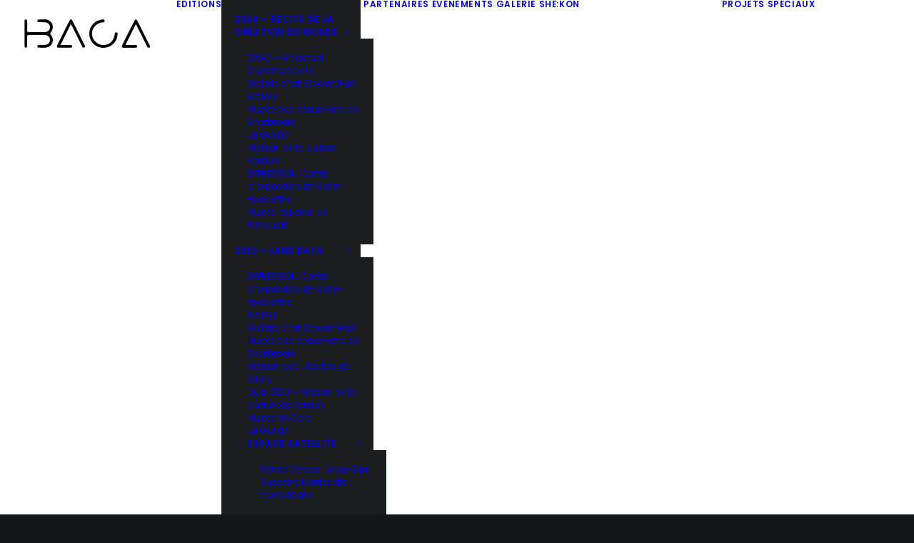

--- FILE ---
content_type: text/html; charset=UTF-8
request_url: https://www.baca.ca/sponsors/
body_size: 13030
content:
<!DOCTYPE html>
<html class="no-touch" lang="fr-FR" xmlns="http://www.w3.org/1999/xhtml">
<head>
<meta http-equiv="Content-Type" content="text/html; charset=UTF-8">
<meta name="viewport" content="width=device-width, initial-scale=1">
<link rel="profile" href="http://gmpg.org/xfn/11">
<link rel="pingback" href="https://www.baca.ca/xmlrpc.php">
<meta name='robots' content='index, follow, max-image-preview:large, max-snippet:-1, max-video-preview:-1' />

	<!-- This site is optimized with the Yoast SEO plugin v26.7 - https://yoast.com/wordpress/plugins/seo/ -->
	<title>Sponsors | La Biennale d’art contemporain autochtone</title>
	<link rel="canonical" href="https://www.baca.ca/sponsors/" />
	<meta property="og:locale" content="fr_FR" />
	<meta property="og:type" content="article" />
	<meta property="og:title" content="Sponsors | La Biennale d’art contemporain autochtone" />
	<meta property="og:url" content="https://www.baca.ca/sponsors/" />
	<meta property="og:site_name" content="La Biennale d’art contemporain autochtone" />
	<meta property="article:publisher" content="https://www.facebook.com/bacabiennale/" />
	<meta property="article:modified_time" content="2018-04-10T01:12:42+00:00" />
	<meta name="twitter:card" content="summary_large_image" />
	<script type="application/ld+json" class="yoast-schema-graph">{"@context":"https://schema.org","@graph":[{"@type":"WebPage","@id":"https://www.baca.ca/sponsors/","url":"https://www.baca.ca/sponsors/","name":"Sponsors | La Biennale d’art contemporain autochtone","isPartOf":{"@id":"https://www.baca.ca/#website"},"datePublished":"2018-04-09T23:16:43+00:00","dateModified":"2018-04-10T01:12:42+00:00","breadcrumb":{"@id":"https://www.baca.ca/sponsors/#breadcrumb"},"inLanguage":"fr-FR","potentialAction":[{"@type":"ReadAction","target":["https://www.baca.ca/sponsors/"]}]},{"@type":"BreadcrumbList","@id":"https://www.baca.ca/sponsors/#breadcrumb","itemListElement":[{"@type":"ListItem","position":1,"name":"Home","item":"https://www.baca.ca/"},{"@type":"ListItem","position":2,"name":"Sponsors"}]},{"@type":"WebSite","@id":"https://www.baca.ca/#website","url":"https://www.baca.ca/","name":"La Biennale d’art contemporain autochtone","description":"La Biennale d&#039;art contemporain autochtone (BACA)","publisher":{"@id":"https://www.baca.ca/#organization"},"potentialAction":[{"@type":"SearchAction","target":{"@type":"EntryPoint","urlTemplate":"https://www.baca.ca/?s={search_term_string}"},"query-input":{"@type":"PropertyValueSpecification","valueRequired":true,"valueName":"search_term_string"}}],"inLanguage":"fr-FR"},{"@type":"Organization","@id":"https://www.baca.ca/#organization","name":"BACA","url":"https://www.baca.ca/","logo":{"@type":"ImageObject","inLanguage":"fr-FR","@id":"https://www.baca.ca/#/schema/logo/image/","url":"https://www.baca.ca/wp-content/uploads/2018/03/BACA.png","contentUrl":"https://www.baca.ca/wp-content/uploads/2018/03/BACA.png","width":220,"height":50,"caption":"BACA"},"image":{"@id":"https://www.baca.ca/#/schema/logo/image/"},"sameAs":["https://www.facebook.com/bacabiennale/","https://www.instagram.com/bacabiennale","https://bsky.app/profile/bacabiennale.bsky.social"]}]}</script>
	<!-- / Yoast SEO plugin. -->


<link rel='dns-prefetch' href='//www.baca.ca' />
<link rel='dns-prefetch' href='//www.googletagmanager.com' />
<link rel='dns-prefetch' href='//fonts.googleapis.com' />
<link rel="alternate" type="application/rss+xml" title="La Biennale d’art contemporain autochtone &raquo; Flux" href="https://www.baca.ca/feed/" />
<link rel="alternate" type="application/rss+xml" title="La Biennale d’art contemporain autochtone &raquo; Flux des commentaires" href="https://www.baca.ca/comments/feed/" />
<link rel="alternate" title="oEmbed (JSON)" type="application/json+oembed" href="https://www.baca.ca/wp-json/oembed/1.0/embed?url=https%3A%2F%2Fwww.baca.ca%2Fsponsors%2F" />
<link rel="alternate" title="oEmbed (XML)" type="text/xml+oembed" href="https://www.baca.ca/wp-json/oembed/1.0/embed?url=https%3A%2F%2Fwww.baca.ca%2Fsponsors%2F&#038;format=xml" />
<style id='wp-img-auto-sizes-contain-inline-css' type='text/css'>
img:is([sizes=auto i],[sizes^="auto," i]){contain-intrinsic-size:3000px 1500px}
/*# sourceURL=wp-img-auto-sizes-contain-inline-css */
</style>
<link rel='stylesheet' id='layerslider-css' href='https://www.baca.ca/wp-content/plugins/LayerSlider/assets/static/layerslider/css/layerslider.css?ver=6.11.7' type='text/css' media='all' />
<link rel='stylesheet' id='ls-google-fonts-css' href='https://fonts.googleapis.com/css?family=Lato:100,300,regular,700,900,400&#038;subset=latin%2Clatin-ext' type='text/css' media='all' />
<style id='wp-emoji-styles-inline-css' type='text/css'>

	img.wp-smiley, img.emoji {
		display: inline !important;
		border: none !important;
		box-shadow: none !important;
		height: 1em !important;
		width: 1em !important;
		margin: 0 0.07em !important;
		vertical-align: -0.1em !important;
		background: none !important;
		padding: 0 !important;
	}
/*# sourceURL=wp-emoji-styles-inline-css */
</style>
<link rel='stylesheet' id='wp-block-library-css' href='https://www.baca.ca/wp-includes/css/dist/block-library/style.min.css?ver=6.9' type='text/css' media='all' />
<style id='global-styles-inline-css' type='text/css'>
:root{--wp--preset--aspect-ratio--square: 1;--wp--preset--aspect-ratio--4-3: 4/3;--wp--preset--aspect-ratio--3-4: 3/4;--wp--preset--aspect-ratio--3-2: 3/2;--wp--preset--aspect-ratio--2-3: 2/3;--wp--preset--aspect-ratio--16-9: 16/9;--wp--preset--aspect-ratio--9-16: 9/16;--wp--preset--color--black: #000000;--wp--preset--color--cyan-bluish-gray: #abb8c3;--wp--preset--color--white: #ffffff;--wp--preset--color--pale-pink: #f78da7;--wp--preset--color--vivid-red: #cf2e2e;--wp--preset--color--luminous-vivid-orange: #ff6900;--wp--preset--color--luminous-vivid-amber: #fcb900;--wp--preset--color--light-green-cyan: #7bdcb5;--wp--preset--color--vivid-green-cyan: #00d084;--wp--preset--color--pale-cyan-blue: #8ed1fc;--wp--preset--color--vivid-cyan-blue: #0693e3;--wp--preset--color--vivid-purple: #9b51e0;--wp--preset--gradient--vivid-cyan-blue-to-vivid-purple: linear-gradient(135deg,rgb(6,147,227) 0%,rgb(155,81,224) 100%);--wp--preset--gradient--light-green-cyan-to-vivid-green-cyan: linear-gradient(135deg,rgb(122,220,180) 0%,rgb(0,208,130) 100%);--wp--preset--gradient--luminous-vivid-amber-to-luminous-vivid-orange: linear-gradient(135deg,rgb(252,185,0) 0%,rgb(255,105,0) 100%);--wp--preset--gradient--luminous-vivid-orange-to-vivid-red: linear-gradient(135deg,rgb(255,105,0) 0%,rgb(207,46,46) 100%);--wp--preset--gradient--very-light-gray-to-cyan-bluish-gray: linear-gradient(135deg,rgb(238,238,238) 0%,rgb(169,184,195) 100%);--wp--preset--gradient--cool-to-warm-spectrum: linear-gradient(135deg,rgb(74,234,220) 0%,rgb(151,120,209) 20%,rgb(207,42,186) 40%,rgb(238,44,130) 60%,rgb(251,105,98) 80%,rgb(254,248,76) 100%);--wp--preset--gradient--blush-light-purple: linear-gradient(135deg,rgb(255,206,236) 0%,rgb(152,150,240) 100%);--wp--preset--gradient--blush-bordeaux: linear-gradient(135deg,rgb(254,205,165) 0%,rgb(254,45,45) 50%,rgb(107,0,62) 100%);--wp--preset--gradient--luminous-dusk: linear-gradient(135deg,rgb(255,203,112) 0%,rgb(199,81,192) 50%,rgb(65,88,208) 100%);--wp--preset--gradient--pale-ocean: linear-gradient(135deg,rgb(255,245,203) 0%,rgb(182,227,212) 50%,rgb(51,167,181) 100%);--wp--preset--gradient--electric-grass: linear-gradient(135deg,rgb(202,248,128) 0%,rgb(113,206,126) 100%);--wp--preset--gradient--midnight: linear-gradient(135deg,rgb(2,3,129) 0%,rgb(40,116,252) 100%);--wp--preset--font-size--small: 13px;--wp--preset--font-size--medium: 20px;--wp--preset--font-size--large: 36px;--wp--preset--font-size--x-large: 42px;--wp--preset--spacing--20: 0.44rem;--wp--preset--spacing--30: 0.67rem;--wp--preset--spacing--40: 1rem;--wp--preset--spacing--50: 1.5rem;--wp--preset--spacing--60: 2.25rem;--wp--preset--spacing--70: 3.38rem;--wp--preset--spacing--80: 5.06rem;--wp--preset--shadow--natural: 6px 6px 9px rgba(0, 0, 0, 0.2);--wp--preset--shadow--deep: 12px 12px 50px rgba(0, 0, 0, 0.4);--wp--preset--shadow--sharp: 6px 6px 0px rgba(0, 0, 0, 0.2);--wp--preset--shadow--outlined: 6px 6px 0px -3px rgb(255, 255, 255), 6px 6px rgb(0, 0, 0);--wp--preset--shadow--crisp: 6px 6px 0px rgb(0, 0, 0);}:where(.is-layout-flex){gap: 0.5em;}:where(.is-layout-grid){gap: 0.5em;}body .is-layout-flex{display: flex;}.is-layout-flex{flex-wrap: wrap;align-items: center;}.is-layout-flex > :is(*, div){margin: 0;}body .is-layout-grid{display: grid;}.is-layout-grid > :is(*, div){margin: 0;}:where(.wp-block-columns.is-layout-flex){gap: 2em;}:where(.wp-block-columns.is-layout-grid){gap: 2em;}:where(.wp-block-post-template.is-layout-flex){gap: 1.25em;}:where(.wp-block-post-template.is-layout-grid){gap: 1.25em;}.has-black-color{color: var(--wp--preset--color--black) !important;}.has-cyan-bluish-gray-color{color: var(--wp--preset--color--cyan-bluish-gray) !important;}.has-white-color{color: var(--wp--preset--color--white) !important;}.has-pale-pink-color{color: var(--wp--preset--color--pale-pink) !important;}.has-vivid-red-color{color: var(--wp--preset--color--vivid-red) !important;}.has-luminous-vivid-orange-color{color: var(--wp--preset--color--luminous-vivid-orange) !important;}.has-luminous-vivid-amber-color{color: var(--wp--preset--color--luminous-vivid-amber) !important;}.has-light-green-cyan-color{color: var(--wp--preset--color--light-green-cyan) !important;}.has-vivid-green-cyan-color{color: var(--wp--preset--color--vivid-green-cyan) !important;}.has-pale-cyan-blue-color{color: var(--wp--preset--color--pale-cyan-blue) !important;}.has-vivid-cyan-blue-color{color: var(--wp--preset--color--vivid-cyan-blue) !important;}.has-vivid-purple-color{color: var(--wp--preset--color--vivid-purple) !important;}.has-black-background-color{background-color: var(--wp--preset--color--black) !important;}.has-cyan-bluish-gray-background-color{background-color: var(--wp--preset--color--cyan-bluish-gray) !important;}.has-white-background-color{background-color: var(--wp--preset--color--white) !important;}.has-pale-pink-background-color{background-color: var(--wp--preset--color--pale-pink) !important;}.has-vivid-red-background-color{background-color: var(--wp--preset--color--vivid-red) !important;}.has-luminous-vivid-orange-background-color{background-color: var(--wp--preset--color--luminous-vivid-orange) !important;}.has-luminous-vivid-amber-background-color{background-color: var(--wp--preset--color--luminous-vivid-amber) !important;}.has-light-green-cyan-background-color{background-color: var(--wp--preset--color--light-green-cyan) !important;}.has-vivid-green-cyan-background-color{background-color: var(--wp--preset--color--vivid-green-cyan) !important;}.has-pale-cyan-blue-background-color{background-color: var(--wp--preset--color--pale-cyan-blue) !important;}.has-vivid-cyan-blue-background-color{background-color: var(--wp--preset--color--vivid-cyan-blue) !important;}.has-vivid-purple-background-color{background-color: var(--wp--preset--color--vivid-purple) !important;}.has-black-border-color{border-color: var(--wp--preset--color--black) !important;}.has-cyan-bluish-gray-border-color{border-color: var(--wp--preset--color--cyan-bluish-gray) !important;}.has-white-border-color{border-color: var(--wp--preset--color--white) !important;}.has-pale-pink-border-color{border-color: var(--wp--preset--color--pale-pink) !important;}.has-vivid-red-border-color{border-color: var(--wp--preset--color--vivid-red) !important;}.has-luminous-vivid-orange-border-color{border-color: var(--wp--preset--color--luminous-vivid-orange) !important;}.has-luminous-vivid-amber-border-color{border-color: var(--wp--preset--color--luminous-vivid-amber) !important;}.has-light-green-cyan-border-color{border-color: var(--wp--preset--color--light-green-cyan) !important;}.has-vivid-green-cyan-border-color{border-color: var(--wp--preset--color--vivid-green-cyan) !important;}.has-pale-cyan-blue-border-color{border-color: var(--wp--preset--color--pale-cyan-blue) !important;}.has-vivid-cyan-blue-border-color{border-color: var(--wp--preset--color--vivid-cyan-blue) !important;}.has-vivid-purple-border-color{border-color: var(--wp--preset--color--vivid-purple) !important;}.has-vivid-cyan-blue-to-vivid-purple-gradient-background{background: var(--wp--preset--gradient--vivid-cyan-blue-to-vivid-purple) !important;}.has-light-green-cyan-to-vivid-green-cyan-gradient-background{background: var(--wp--preset--gradient--light-green-cyan-to-vivid-green-cyan) !important;}.has-luminous-vivid-amber-to-luminous-vivid-orange-gradient-background{background: var(--wp--preset--gradient--luminous-vivid-amber-to-luminous-vivid-orange) !important;}.has-luminous-vivid-orange-to-vivid-red-gradient-background{background: var(--wp--preset--gradient--luminous-vivid-orange-to-vivid-red) !important;}.has-very-light-gray-to-cyan-bluish-gray-gradient-background{background: var(--wp--preset--gradient--very-light-gray-to-cyan-bluish-gray) !important;}.has-cool-to-warm-spectrum-gradient-background{background: var(--wp--preset--gradient--cool-to-warm-spectrum) !important;}.has-blush-light-purple-gradient-background{background: var(--wp--preset--gradient--blush-light-purple) !important;}.has-blush-bordeaux-gradient-background{background: var(--wp--preset--gradient--blush-bordeaux) !important;}.has-luminous-dusk-gradient-background{background: var(--wp--preset--gradient--luminous-dusk) !important;}.has-pale-ocean-gradient-background{background: var(--wp--preset--gradient--pale-ocean) !important;}.has-electric-grass-gradient-background{background: var(--wp--preset--gradient--electric-grass) !important;}.has-midnight-gradient-background{background: var(--wp--preset--gradient--midnight) !important;}.has-small-font-size{font-size: var(--wp--preset--font-size--small) !important;}.has-medium-font-size{font-size: var(--wp--preset--font-size--medium) !important;}.has-large-font-size{font-size: var(--wp--preset--font-size--large) !important;}.has-x-large-font-size{font-size: var(--wp--preset--font-size--x-large) !important;}
/*# sourceURL=global-styles-inline-css */
</style>

<style id='classic-theme-styles-inline-css' type='text/css'>
/*! This file is auto-generated */
.wp-block-button__link{color:#fff;background-color:#32373c;border-radius:9999px;box-shadow:none;text-decoration:none;padding:calc(.667em + 2px) calc(1.333em + 2px);font-size:1.125em}.wp-block-file__button{background:#32373c;color:#fff;text-decoration:none}
/*# sourceURL=/wp-includes/css/classic-themes.min.css */
</style>
<link rel='stylesheet' id='contact-form-7-css' href='https://www.baca.ca/wp-content/plugins/contact-form-7/includes/css/styles.css?ver=6.1.4' type='text/css' media='all' />
<link rel='stylesheet' id='uncodefont-google-css' href='//fonts.googleapis.com/css?family=Poppins%3A300%2Cregular%2C500%2C600%2C700%7CDroid+Serif%3Aregular%2Citalic%2C700%2C700italic%7CDosis%3A200%2C300%2Cregular%2C500%2C600%2C700%2C800%7CPlayfair+Display%3Aregular%2Citalic%2C700%2C700italic%2C900%2C900italic%7COswald%3A300%2Cregular%2C700%7CRoboto%3A100%2C100italic%2C300%2C300italic%2Cregular%2Citalic%2C500%2C500italic%2C700%2C700italic%2C900%2C900italic%7CNunito%3A200%2C200italic%2C300%2C300italic%2Cregular%2Citalic%2C600%2C600italic%2C700%2C700italic%2C900%2C900italic&#038;subset=devanagari%2Clatin-ext%2Clatin%2Ccyrillic%2Cvietnamese%2Cgreek%2Ccyrillic-ext%2Cgreek-ext&#038;ver=2.10.2' type='text/css' media='all' />
<link rel='stylesheet' id='wpml-menu-item-0-css' href='https://www.baca.ca/wp-content/plugins/sitepress-multilingual-cms/templates/language-switchers/menu-item/style.min.css?ver=1' type='text/css' media='all' />
<link rel='stylesheet' id='uncode-style-css' href='https://www.baca.ca/wp-content/themes/uncode/library/css/style.css' type='text/css' media='all' />
<style id='uncode-style-inline-css' type='text/css'>

@media (max-width: 959px) { .navbar-brand > * { height: 30px !important;}}
@media (min-width: 960px) { 
		.limit-width { max-width: 1200px; margin: auto;}
		.menu-container:not(.grid-filters) .menu-horizontal ul.menu-smart .megamenu-block-wrapper > .vc_row[data-parent="true"].limit-width:not(.row-parent-limit) { max-width: calc(1200px - 72px); }
		}
.menu-primary ul.menu-smart > li > a, .menu-primary ul.menu-smart li.dropdown > a, .menu-primary ul.menu-smart li.mega-menu > a, .vmenu-container ul.menu-smart > li > a, .vmenu-container ul.menu-smart li.dropdown > a { text-transform: uppercase; }
#changer-back-color { transition: background-color 1000ms cubic-bezier(0.25, 1, 0.5, 1) !important; } #changer-back-color > div { transition: opacity 1000ms cubic-bezier(0.25, 1, 0.5, 1) !important; } body.bg-changer-init.disable-hover .main-wrapper .style-light,  body.bg-changer-init.disable-hover .main-wrapper .style-light h1,  body.bg-changer-init.disable-hover .main-wrapper .style-light h2, body.bg-changer-init.disable-hover .main-wrapper .style-light h3, body.bg-changer-init.disable-hover .main-wrapper .style-light h4, body.bg-changer-init.disable-hover .main-wrapper .style-light h5, body.bg-changer-init.disable-hover .main-wrapper .style-light h6, body.bg-changer-init.disable-hover .main-wrapper .style-light a, body.bg-changer-init.disable-hover .main-wrapper .style-dark, body.bg-changer-init.disable-hover .main-wrapper .style-dark h1, body.bg-changer-init.disable-hover .main-wrapper .style-dark h2, body.bg-changer-init.disable-hover .main-wrapper .style-dark h3, body.bg-changer-init.disable-hover .main-wrapper .style-dark h4, body.bg-changer-init.disable-hover .main-wrapper .style-dark h5, body.bg-changer-init.disable-hover .main-wrapper .style-dark h6, body.bg-changer-init.disable-hover .main-wrapper .style-dark a { transition: color 1000ms cubic-bezier(0.25, 1, 0.5, 1) !important; }
/*# sourceURL=uncode-style-inline-css */
</style>
<link rel='stylesheet' id='uncode-custom-style-css' href='https://www.baca.ca/wp-content/themes/uncode/library/css/style-custom.css?ver=2.10.3' type='text/css' media='all' />
<style id='uncode-custom-style-inline-css' type='text/css'>
.post-info .date-info{ display:none; } .post-info .category-info{ display:none; } .post-info .author-info{ display:none; }.social-facebook,.social-twitter,.social-gplus,.social-pinterest,.social-linkedin,.social-xing,.social-paper-plane{display:none;}.grecaptcha-badge{display:none;}
/*# sourceURL=uncode-custom-style-inline-css */
</style>
<link rel='stylesheet' id='child-style-css' href='https://www.baca.ca/wp-content/themes/uncode-child/style.css' type='text/css' media='all' />
<link rel='stylesheet' id='uncode-gutenberg-frontend-css' href='https://www.baca.ca/wp-content/themes/uncode/core/inc/compatibility/gutenberg/assets/css/uncode-gutenberg-frontend.css?ver=1.0.0' type='text/css' media='all' />
<link rel='stylesheet' id='uncode-icons-css' href='https://www.baca.ca/wp-content/themes/uncode/library/css/uncode-icons.css?ver=2.10.3' type='text/css' media='all' />
<script type="text/javascript" src="https://www.baca.ca/wp-includes/js/jquery/jquery.min.js?ver=3.7.1" id="jquery-core-js"></script>
<script type="text/javascript" src="https://www.baca.ca/wp-includes/js/jquery/jquery-migrate.min.js?ver=3.4.1" id="jquery-migrate-js"></script>
<script type="text/javascript" id="layerslider-utils-js-extra">
/* <![CDATA[ */
var LS_Meta = {"v":"6.11.7","fixGSAP":"1"};
//# sourceURL=layerslider-utils-js-extra
/* ]]> */
</script>
<script type="text/javascript" src="https://www.baca.ca/wp-content/plugins/LayerSlider/assets/static/layerslider/js/layerslider.utils.js?ver=6.11.7" id="layerslider-utils-js"></script>
<script type="text/javascript" src="https://www.baca.ca/wp-content/plugins/LayerSlider/assets/static/layerslider/js/layerslider.kreaturamedia.jquery.js?ver=6.11.7" id="layerslider-js"></script>
<script type="text/javascript" src="https://www.baca.ca/wp-content/plugins/LayerSlider/assets/static/layerslider/js/layerslider.transitions.js?ver=6.11.7" id="layerslider-transitions-js"></script>
<script type="text/javascript" src="/wp-content/themes/uncode/library/js/ai-uncode.min.js" id="uncodeAI" data-home="/" data-path="/" data-breakpoints-images="258,516,720,1032,1440,2064,2880" id="ai-uncode-js"></script>
<script type="text/javascript" id="uncode-init-js-extra">
/* <![CDATA[ */
var SiteParameters = {"days":"jours","hours":"heures","minutes":"minutes","seconds":"secondes","constant_scroll":"on","scroll_speed":"2","parallax_factor":"0.25","loading":"Chargement...","slide_name":"slide","slide_footer":"footer","ajax_url":"https://www.baca.ca/wp-admin/admin-ajax.php","nonce_adaptive_images":"4c820d40a0","nonce_srcset_async":"b36100d942","enable_debug":"","block_mobile_videos":"","is_frontend_editor":"","main_width":["1200","px"],"mobile_parallax_allowed":"","listen_for_screen_update":"1","wireframes_plugin_active":"","sticky_elements":"off","resize_quality":"100","register_metadata":"","bg_changer_time":"1000","update_wc_fragments":"1","optimize_shortpixel_image":"","menu_mobile_offcanvas_gap":"45","custom_cursor_selector":"[href], .trigger-overlay, .owl-next, .owl-prev, .owl-dot, input[type=\"submit\"], input[type=\"checkbox\"], button[type=\"submit\"], a[class^=\"ilightbox\"], .ilightbox-thumbnail, .ilightbox-prev, .ilightbox-next, .overlay-close, .unmodal-close, .qty-inset \u003E span, .share-button li, .uncode-post-titles .tmb.tmb-click-area, .btn-link, .tmb-click-row .t-inside, .lg-outer button, .lg-thumb img, a[data-lbox], .uncode-close-offcanvas-overlay, .uncode-nav-next, .uncode-nav-prev, .uncode-nav-index","mobile_parallax_animation":"","lbox_enhanced":"1","native_media_player":"1","vimeoPlayerParams":"?autoplay=0","ajax_filter_key_search":"key","ajax_filter_key_unfilter":"unfilter","index_pagination_disable_scroll":"","index_pagination_scroll_to":"","uncode_wc_popup_cart_qty":"","disable_hover_hack":"","uncode_nocookie":"","menuHideOnClick":"1","menuShowOnClick":"","smoothScroll":"","smoothScrollDisableHover":"","smoothScrollQuery":"960","uncode_force_onepage_dots":"","uncode_smooth_scroll_safe":"","uncode_lb_add_galleries":", .gallery","uncode_lb_add_items":", .gallery .gallery-item a","uncode_prev_label":"Previous","uncode_next_label":"Suivant","uncode_slide_label":"Slide","uncode_share_label":"Share on %","uncode_has_ligatures":"","uncode_is_accessible":"","uncode_carousel_itemSelector":"*:not(.hidden)","uncode_adaptive":"1","ai_breakpoints":"258,516,720,1032,1440,2064,2880","uncode_limit_width":"1200px"};
//# sourceURL=uncode-init-js-extra
/* ]]> */
</script>
<script type="text/javascript" src="https://www.baca.ca/wp-content/themes/uncode/library/js/init.min.js?ver=2.10.3" id="uncode-init-js"></script>

<!-- Extrait de code de la balise Google (gtag.js) ajouté par Site Kit -->
<!-- Extrait Google Analytics ajouté par Site Kit -->
<script type="text/javascript" src="https://www.googletagmanager.com/gtag/js?id=GT-NGP38GQ" id="google_gtagjs-js" async></script>
<script type="text/javascript" id="google_gtagjs-js-after">
/* <![CDATA[ */
window.dataLayer = window.dataLayer || [];function gtag(){dataLayer.push(arguments);}
gtag("set","linker",{"domains":["www.baca.ca"]});
gtag("js", new Date());
gtag("set", "developer_id.dZTNiMT", true);
gtag("config", "GT-NGP38GQ");
//# sourceURL=google_gtagjs-js-after
/* ]]> */
</script>
<script></script><meta name="generator" content="Powered by LayerSlider 6.11.7 - Multi-Purpose, Responsive, Parallax, Mobile-Friendly Slider Plugin for WordPress." />
<!-- LayerSlider updates and docs at: https://layerslider.kreaturamedia.com -->
<link rel="https://api.w.org/" href="https://www.baca.ca/wp-json/" /><link rel="alternate" title="JSON" type="application/json" href="https://www.baca.ca/wp-json/wp/v2/pages/76225" /><link rel="EditURI" type="application/rsd+xml" title="RSD" href="https://www.baca.ca/xmlrpc.php?rsd" />
<meta name="generator" content="WordPress 6.9" />
<link rel='shortlink' href='https://www.baca.ca/?p=76225' />
<meta name="generator" content="Site Kit by Google 1.170.0" /><meta name="generator" content="WPML ver:4.8.6 stt:1,4;" />
<link rel="icon" href="https://www.baca.ca/wp-content/uploads/2018/03/cropped-BACA-favicon-1-32x32.png" sizes="32x32" />
<link rel="icon" href="https://www.baca.ca/wp-content/uploads/2018/03/cropped-BACA-favicon-1-192x192.png" sizes="192x192" />
<link rel="apple-touch-icon" href="https://www.baca.ca/wp-content/uploads/2018/03/cropped-BACA-favicon-1-180x180.png" />
<meta name="msapplication-TileImage" content="https://www.baca.ca/wp-content/uploads/2018/03/cropped-BACA-favicon-1-270x270.png" />
<noscript><style> .wpb_animate_when_almost_visible { opacity: 1; }</style></noscript></head>
<body class="wp-singular page-template-default page page-id-76225 wp-theme-uncode wp-child-theme-uncode-child  style-color-wayh-bg hormenu-position-left megamenu-full-submenu hmenu hmenu-position-center header-full-width main-center-align menu-mobile-transparent menu-sticky-mobile menu-mobile-centered menu-mobile-animated mobile-parallax-not-allowed ilb-no-bounce unreg qw-body-scroll-disabled no-qty-fx wpb-js-composer js-comp-ver-8.7.1.2 vc_responsive" data-border="0">

			<div id="vh_layout_help"></div><div class="body-borders" data-border="0"><div class="top-border body-border-shadow"></div><div class="right-border body-border-shadow"></div><div class="bottom-border body-border-shadow"></div><div class="left-border body-border-shadow"></div><div class="top-border style-light-bg"></div><div class="right-border style-light-bg"></div><div class="bottom-border style-light-bg"></div><div class="left-border style-light-bg"></div></div>	<div class="box-wrapper">
		<div class="box-container">
		<script type="text/javascript" id="initBox">UNCODE.initBox();</script>
		<div class="menu-wrapper menu-hide-only menu-sticky-mobile menu-no-arrows">
													
													<header id="masthead" class="navbar menu-primary menu-light submenu-dark style-light-original single-h-padding menu-animated menu-with-logo">
														<div class="menu-container menu-hide style-color-xsdn-bg menu-no-borders" role="navigation">
															<div class="row-menu">
																<div class="row-menu-inner">
																	<div id="logo-container-mobile" class="col-lg-0 logo-container middle">
																		<div id="main-logo" class="navbar-header style-light">
																			<a href="https://www.baca.ca/" class="navbar-brand" data-minheight="14" aria-label="La Biennale d’art contemporain autochtone"><div class="logo-image main-logo logo-skinnable" data-maxheight="40" style="height: 40px;"><img decoding="async" src="https://www.baca.ca/wp-content/uploads/2020/04/Artboard-1@2x.png" alt="logo" width="352" height="80" class="img-responsive" /></div></a>
																		</div>
																		<div class="mmb-container"><div class="mobile-additional-icons"><a class="desktop-hidden  mobile-search-icon trigger-overlay mobile-additional-icon" data-area="search" data-container="box-container" href="#" aria-label="Recherche"><span class="search-icon-container additional-icon-container"><i class="fa fa-search3"></i></span></a></div><div class="mobile-menu-button mobile-menu-button-light lines-button" aria-label="Toggle menu" role="button" tabindex="0"><span class="lines"><span></span></span></div></div>
																	</div>
																	<div class="col-lg-12 main-menu-container middle">
																		<div class="menu-horizontal ">
																			<div class="menu-horizontal-inner">
																				<div class="nav navbar-nav navbar-main navbar-nav-first"><ul id="menu-main-navigation-french" class="menu-primary-inner menu-smart sm" role="menu"><li role="menuitem"  id="menu-item-86757" class="menu-item menu-item-type-custom menu-item-object-custom menu-item-has-children depth-0 menu-item-86757 dropdown menu-item-link"><a href="#" data-toggle="dropdown" class="dropdown-toggle" role="button" data-type="title">Éditions<i class="fa fa-angle-down fa-dropdown"></i></a>
<ul role="menu" class="drop-menu un-submenu " data-lenis-prevent>
	<li role="menuitem"  id="menu-item-88667" class="menu-item menu-item-type-custom menu-item-object-custom menu-item-has-children depth-1 menu-item-88667 dropdown"><a href="#" role="button" data-type="title">2024 &#8211; Récits de la création du monde<i class="fa fa-angle-down fa-dropdown"></i></a>
	<ul role="menu" class="drop-menu un-submenu " data-lenis-prevent>
		<li role="menuitem"  id="menu-item-88704" class="menu-item menu-item-type-post_type menu-item-object-page depth-2 menu-item-88704"><a href="https://www.baca.ca/expositions/recits-de-la-creation-du-monde/drac-art-actuel-drummondville/">DRAC – Art actuel Drummondville<i class="fa fa-angle-right fa-dropdown"></i></a></li>
		<li role="menuitem"  id="menu-item-88705" class="menu-item menu-item-type-post_type menu-item-object-page depth-2 menu-item-88705"><a href="https://www.baca.ca/expositions/recits-de-la-creation-du-monde/galerie-dart-stewart-hall/">Galerie d’art Stewart Hall<i class="fa fa-angle-right fa-dropdown"></i></a></li>
		<li role="menuitem"  id="menu-item-88706" class="menu-item menu-item-type-post_type menu-item-object-page depth-2 menu-item-88706"><a href="https://www.baca.ca/expositions/recits-de-la-creation-du-monde/art-mur/">Art Mûr<i class="fa fa-angle-right fa-dropdown"></i></a></li>
		<li role="menuitem"  id="menu-item-88707" class="menu-item menu-item-type-post_type menu-item-object-page depth-2 menu-item-88707"><a href="https://www.baca.ca/expositions/recits-de-la-creation-du-monde/musee-des-beaux-arts-de-sherbrooke/">Musée des beaux-arts de Sherbrooke<i class="fa fa-angle-right fa-dropdown"></i></a></li>
		<li role="menuitem"  id="menu-item-88708" class="menu-item menu-item-type-post_type menu-item-object-page depth-2 menu-item-88708"><a href="https://www.baca.ca/expositions/recits-de-la-creation-du-monde/la-guilde/">La Guilde<i class="fa fa-angle-right fa-dropdown"></i></a></li>
		<li role="menuitem"  id="menu-item-88709" class="menu-item menu-item-type-post_type menu-item-object-page depth-2 menu-item-88709"><a href="https://www.baca.ca/expositions/recits-de-la-creation-du-monde/maison-de-la-culture-verdun/">Maison de la culture Verdun<i class="fa fa-angle-right fa-dropdown"></i></a></li>
		<li role="menuitem"  id="menu-item-88710" class="menu-item menu-item-type-post_type menu-item-object-page depth-2 menu-item-88710"><a href="https://www.baca.ca/expositions/recits-de-la-creation-du-monde/expression-centre-dexposition-de-saint-hyacinthe/">EXPRESSION, Centre d’exposition de Saint-Hyacinthe<i class="fa fa-angle-right fa-dropdown"></i></a></li>
		<li role="menuitem"  id="menu-item-89999" class="menu-item menu-item-type-post_type menu-item-object-page depth-2 menu-item-89999"><a href="https://www.baca.ca/expositions/recits-de-la-creation-du-monde/musee-regional-de-rimouski/">Musée régional de Rimouski<i class="fa fa-angle-right fa-dropdown"></i></a></li>
	</ul>
</li>
	<li role="menuitem"  id="menu-item-86758" class="menu-item menu-item-type-custom menu-item-object-custom menu-item-has-children depth-1 menu-item-86758 dropdown"><a href="#" role="button" data-type="title">2022 &#8211; Land Back<i class="fa fa-angle-down fa-dropdown"></i></a>
	<ul role="menu" class="drop-menu un-submenu " data-lenis-prevent>
		<li role="menuitem"  id="menu-item-86961" class="menu-item menu-item-type-post_type menu-item-object-page depth-2 menu-item-86961"><a href="https://www.baca.ca/expositions/land-back/expression/">EXPRESSION, Centre d’exposition de Saint-Hyacinthe<i class="fa fa-angle-right fa-dropdown"></i></a></li>
		<li role="menuitem"  id="menu-item-86735" class="menu-item menu-item-type-post_type menu-item-object-page depth-2 menu-item-86735"><a href="https://www.baca.ca/expositions/land-back/art-mur/">Art Mûr<i class="fa fa-angle-right fa-dropdown"></i></a></li>
		<li role="menuitem"  id="menu-item-86736" class="menu-item menu-item-type-post_type menu-item-object-page depth-2 menu-item-86736"><a href="https://www.baca.ca/expositions/land-back/galerie-dart-stewart-hall/">Galerie d’art Stewart Hall<i class="fa fa-angle-right fa-dropdown"></i></a></li>
		<li role="menuitem"  id="menu-item-86739" class="menu-item menu-item-type-post_type menu-item-object-page depth-2 menu-item-86739"><a href="https://www.baca.ca/expositions/land-back/musee-des-beaux-arts-de-sherbrooke/">Musée des beaux-arts de Sherbrooke<i class="fa fa-angle-right fa-dropdown"></i></a></li>
		<li role="menuitem"  id="menu-item-86738" class="menu-item menu-item-type-post_type menu-item-object-page depth-2 menu-item-86738"><a href="https://www.baca.ca/expositions/land-back/maison-des-jesuites-de-sillery/">Maison des Jésuites de Sillery<i class="fa fa-angle-right fa-dropdown"></i></a></li>
		<li role="menuitem"  id="menu-item-86741" class="menu-item menu-item-type-post_type menu-item-object-page depth-2 menu-item-86741"><a href="https://www.baca.ca/expositions/land-back/quai-5160-maison-de-la-culture-de-verdun/">Quai 5160 – Maison de la culture de Verdun<i class="fa fa-angle-right fa-dropdown"></i></a></li>
		<li role="menuitem"  id="menu-item-86740" class="menu-item menu-item-type-post_type menu-item-object-page depth-2 menu-item-86740"><a href="https://www.baca.ca/expositions/land-back/musee-mccord/">Musée McCord<i class="fa fa-angle-right fa-dropdown"></i></a></li>
		<li role="menuitem"  id="menu-item-86737" class="menu-item menu-item-type-post_type menu-item-object-page depth-2 menu-item-86737"><a href="https://www.baca.ca/expositions/land-back/la-guilde/">La Guilde<i class="fa fa-angle-right fa-dropdown"></i></a></li>
		<li role="menuitem"  id="menu-item-86896" class="menu-item menu-item-type-custom menu-item-object-custom menu-item-has-children depth-2 menu-item-86896 dropdown"><a href="#" role="button" data-type="title">Espace satellite<i class="fa fa-angle-down fa-dropdown"></i></a>
		<ul role="menu" class="drop-menu un-submenu " data-lenis-prevent>
			<li role="menuitem"  id="menu-item-86804" class="menu-item menu-item-type-post_type menu-item-object-page depth-3 menu-item-86804"><a href="https://www.baca.ca/expositions/land-back/renee-condo-sisip-sipu/">Renée Condo : Sisip-Sipu<i class="fa fa-angle-right fa-dropdown"></i></a></li>
			<li role="menuitem"  id="menu-item-86808" class="menu-item menu-item-type-post_type menu-item-object-page depth-3 menu-item-86808"><a href="https://www.baca.ca/expositions/land-back/suzanne-morrissette-translations/">Suzanne Morrissette : translations<i class="fa fa-angle-right fa-dropdown"></i></a></li>
		</ul>
</li>
	</ul>
</li>
	<li role="menuitem"  id="menu-item-86759" class="menu-item menu-item-type-custom menu-item-object-custom menu-item-has-children depth-1 menu-item-86759 dropdown"><a href="#" role="button" data-type="title">2020 &#8211; Honorer nos affinités<i class="fa fa-angle-down fa-dropdown"></i></a>
	<ul role="menu" class="drop-menu un-submenu " data-lenis-prevent>
		<li role="menuitem"  id="menu-item-86733" class="menu-item menu-item-type-post_type menu-item-object-page depth-2 menu-item-86733"><a href="https://www.baca.ca/expositions/honorer-nos-affinites/la-guilde/">La Guilde<i class="fa fa-angle-right fa-dropdown"></i></a></li>
		<li role="menuitem"  id="menu-item-86734" class="menu-item menu-item-type-post_type menu-item-object-page depth-2 menu-item-86734"><a href="https://www.baca.ca/expositions/honorer-nos-affinites/pfoac/">PFOAC<i class="fa fa-angle-right fa-dropdown"></i></a></li>
		<li role="menuitem"  id="menu-item-86729" class="menu-item menu-item-type-post_type menu-item-object-page menu-item-has-children depth-2 menu-item-86729 dropdown"><a href="https://www.baca.ca/expositions/honorer-nos-affinites/art-mur/" data-type="title">Art Mûr<i class="fa fa-angle-down fa-dropdown"></i></a>
		<ul role="menu" class="drop-menu un-submenu " data-lenis-prevent>
			<li role="menuitem"  id="menu-item-86826" class="menu-item menu-item-type-post_type menu-item-object-page depth-3 menu-item-86826"><a href="https://www.baca.ca/expositions/honorer-nos-affinites/weaving-cultural-identities-threads-through-time/">Weaving Cultural Identities : Threads Through Time<i class="fa fa-angle-right fa-dropdown"></i></a></li>
			<li role="menuitem"  id="menu-item-86730" class="menu-item menu-item-type-post_type menu-item-object-page depth-3 menu-item-86730"><a href="https://www.baca.ca/expositions/honorer-nos-affinites/hexsaam-to-be-here-always/">Hexsa’am: To Be Here Always : Six Questions<i class="fa fa-angle-right fa-dropdown"></i></a></li>
		</ul>
</li>
		<li role="menuitem"  id="menu-item-86731" class="menu-item menu-item-type-post_type menu-item-object-page menu-item-has-children depth-2 menu-item-86731 dropdown"><a href="https://www.baca.ca/expositions/honorer-nos-affinites/la-galerie-dart-stewart-hall/" data-type="title">La Galerie d’art Stewart Hall<i class="fa fa-angle-down fa-dropdown"></i></a>
		<ul role="menu" class="drop-menu un-submenu " data-lenis-prevent>
			<li role="menuitem"  id="menu-item-86732" class="menu-item menu-item-type-post_type menu-item-object-page depth-3 menu-item-86732"><a href="https://www.baca.ca/expositions/honorer-nos-affinites/le-projet-de-la-baie-james-rainer-wittenborn-claus-biegert/">Le projet de la Baie James : Rainer Wittenborn &#038; Claus Biegert<i class="fa fa-angle-right fa-dropdown"></i></a></li>
		</ul>
</li>
	</ul>
</li>
	<li role="menuitem"  id="menu-item-86760" class="menu-item menu-item-type-custom menu-item-object-custom menu-item-has-children depth-1 menu-item-86760 dropdown"><a href="#" role="button" data-type="title">2018 &#8211; ma sœur<i class="fa fa-angle-down fa-dropdown"></i></a>
	<ul role="menu" class="drop-menu un-submenu " data-lenis-prevent>
		<li role="menuitem"  id="menu-item-86745" class="menu-item menu-item-type-post_type menu-item-object-page depth-2 menu-item-86745"><a href="https://www.baca.ca/expositions/nichiwamiskwem-nimidet-ma-soeur-my-sister/la-guilde/">La Guilde<i class="fa fa-angle-right fa-dropdown"></i></a></li>
		<li role="menuitem"  id="menu-item-86882" class="menu-item menu-item-type-post_type menu-item-object-page depth-2 menu-item-86882"><a href="https://www.baca.ca/expositions/nichiwamiskwem-nimidet-ma-soeur-my-sister/art-mur/">Art Mûr<i class="fa fa-angle-right fa-dropdown"></i></a></li>
		<li role="menuitem"  id="menu-item-86883" class="menu-item menu-item-type-post_type menu-item-object-page depth-2 menu-item-86883"><a href="https://www.baca.ca/expositions/nichiwamiskwem-nimidet-ma-soeur-my-sister/musee-des-beaux-arts-de-sherbrooke/">Musée des beaux-arts de Sherbrooke<i class="fa fa-angle-right fa-dropdown"></i></a></li>
		<li role="menuitem"  id="menu-item-86744" class="menu-item menu-item-type-post_type menu-item-object-page depth-2 menu-item-86744"><a href="https://www.baca.ca/expositions/nichiwamiskwem-nimidet-ma-soeur-my-sister/galerie-dart-stewart-hall/">Galerie d’art Stewart Hall<i class="fa fa-angle-right fa-dropdown"></i></a></li>
		<li role="menuitem"  id="menu-item-86746" class="menu-item menu-item-type-post_type menu-item-object-page depth-2 menu-item-86746"><a href="https://www.baca.ca/expositions/nichiwamiskwem-nimidet-ma-soeur-my-sister/mccord-museum/">McCord Museum<i class="fa fa-angle-right fa-dropdown"></i></a></li>
	</ul>
</li>
	<li role="menuitem"  id="menu-item-86761" class="menu-item menu-item-type-custom menu-item-object-custom menu-item-has-children depth-1 menu-item-86761 dropdown"><a href="#" role="button" data-type="title">2016 &#8211; Culture Shift<i class="fa fa-angle-down fa-dropdown"></i></a>
	<ul role="menu" class="drop-menu un-submenu " data-lenis-prevent>
		<li role="menuitem"  id="menu-item-86722" class="menu-item menu-item-type-post_type menu-item-object-page depth-2 menu-item-86722"><a href="https://www.baca.ca/expositions/culture-shift/art-mur/">Art Mûr<i class="fa fa-angle-right fa-dropdown"></i></a></li>
		<li role="menuitem"  id="menu-item-86723" class="menu-item menu-item-type-post_type menu-item-object-page menu-item-has-children depth-2 menu-item-86723 dropdown"><a href="https://www.baca.ca/expositions/culture-shift/galerie-dart-stewart-hall/" data-type="title">Galerie d’art Stewart Hall<i class="fa fa-angle-down fa-dropdown"></i></a>
		<ul role="menu" class="drop-menu un-submenu " data-lenis-prevent>
			<li role="menuitem"  id="menu-item-86742" class="menu-item menu-item-type-post_type menu-item-object-page depth-3 menu-item-86742"><a href="https://www.baca.ca/expositions/luke-parnell-one-line-creates-two-spaces/">Luke Parnell : One Line Creates Two Spaces<i class="fa fa-angle-right fa-dropdown"></i></a></li>
		</ul>
</li>
		<li role="menuitem"  id="menu-item-86724" class="menu-item menu-item-type-post_type menu-item-object-page depth-2 menu-item-86724"><a href="https://www.baca.ca/expositions/culture-shift/la-guilde/">La Guilde<i class="fa fa-angle-right fa-dropdown"></i></a></li>
		<li role="menuitem"  id="menu-item-86725" class="menu-item menu-item-type-post_type menu-item-object-page menu-item-has-children depth-2 menu-item-86725 dropdown"><a href="https://www.baca.ca/expositions/culture-shift/musee-mccord/" data-type="title">Musée McCord<i class="fa fa-angle-down fa-dropdown"></i></a>
		<ul role="menu" class="drop-menu un-submenu " data-lenis-prevent>
			<li role="menuitem"  id="menu-item-86728" class="menu-item menu-item-type-post_type menu-item-object-page depth-3 menu-item-86728"><a href="https://www.baca.ca/expositions/decolonial-gestures-or-doing-it-wrong-refaire-le-chemin/">Decolonial Gestures or Doing It Wrong? Refaire le chemin<i class="fa fa-angle-right fa-dropdown"></i></a></li>
			<li role="menuitem"  id="menu-item-86727" class="menu-item menu-item-type-post_type menu-item-object-page depth-3 menu-item-86727"><a href="https://www.baca.ca/expositions/culture-shift/musee-mccord-steven-yazzie/">Musée McCord : Steven Yazzie<i class="fa fa-angle-right fa-dropdown"></i></a></li>
			<li role="menuitem"  id="menu-item-86716" class="menu-item menu-item-type-post_type menu-item-object-page depth-3 menu-item-86716"><a href="https://www.baca.ca/musee-mccord-caroline-monnet/">Musée McCord : Caroline Monnet<i class="fa fa-angle-right fa-dropdown"></i></a></li>
			<li role="menuitem"  id="menu-item-86726" class="menu-item menu-item-type-post_type menu-item-object-page depth-3 menu-item-86726"><a href="https://www.baca.ca/expositions/musee-mccord-sarah-sense/">Musée McCord : Sarah Sense<i class="fa fa-angle-right fa-dropdown"></i></a></li>
		</ul>
</li>
	</ul>
</li>
	<li role="menuitem"  id="menu-item-86762" class="menu-item menu-item-type-custom menu-item-object-custom menu-item-has-children depth-1 menu-item-86762 dropdown"><a href="#" role="button" data-type="title">2014 &#8211; Storytelling<i class="fa fa-angle-down fa-dropdown"></i></a>
	<ul role="menu" class="drop-menu un-submenu " data-lenis-prevent>
		<li role="menuitem"  id="menu-item-86881" class="menu-item menu-item-type-post_type menu-item-object-page depth-2 menu-item-86881"><a href="https://www.baca.ca/expositions/storytelling/art-mur/">Art Mûr<i class="fa fa-angle-right fa-dropdown"></i></a></li>
		<li role="menuitem"  id="menu-item-86806" class="menu-item menu-item-type-post_type menu-item-object-page depth-2 menu-item-86806"><a href="https://www.baca.ca/expositions/storytelling/cirque-du-soleil/">Cirque du Soleil<i class="fa fa-angle-right fa-dropdown"></i></a></li>
		<li role="menuitem"  id="menu-item-86807" class="menu-item menu-item-type-post_type menu-item-object-page depth-2 menu-item-86807"><a href="https://www.baca.ca/expositions/storytelling/galerie-dart-stewart-hall/">Galerie d’art Stewart Hall<i class="fa fa-angle-right fa-dropdown"></i></a></li>
	</ul>
</li>
	<li role="menuitem"  id="menu-item-86763" class="menu-item menu-item-type-custom menu-item-object-custom menu-item-has-children depth-1 menu-item-86763 dropdown"><a href="#" role="button" data-type="title">2012 &#8211; Baliser le territoire<i class="fa fa-angle-down fa-dropdown"></i></a>
	<ul role="menu" class="drop-menu un-submenu " data-lenis-prevent>
		<li role="menuitem"  id="menu-item-86721" class="menu-item menu-item-type-post_type menu-item-object-page depth-2 menu-item-86721"><a href="https://www.baca.ca/expositions/baliser-le-territoire/art-mur/">Art Mûr<i class="fa fa-angle-right fa-dropdown"></i></a></li>
	</ul>
</li>
</ul>
</li>
<li role="menuitem"  id="menu-item-87779" class="menu-item menu-item-type-post_type menu-item-object-page depth-0 menu-item-87779 menu-item-link"><a href="https://www.baca.ca/partenaires/">Partenaires<i class="fa fa-angle-right fa-dropdown"></i></a></li>
<li role="menuitem"  id="menu-item-86718" class="menu-item menu-item-type-post_type menu-item-object-page depth-0 menu-item-86718 menu-item-link"><a href="https://www.baca.ca/evenements/">Événements<i class="fa fa-angle-right fa-dropdown"></i></a></li>
<li role="menuitem"  id="menu-item-86766" class="menu-item menu-item-type-custom menu-item-object-custom menu-item-has-children depth-0 menu-item-86766 dropdown menu-item-link"><a href="#" data-toggle="dropdown" class="dropdown-toggle" role="button" data-type="title">Galerie Shé:kon<i class="fa fa-angle-down fa-dropdown"></i></a>
<ul role="menu" class="drop-menu un-submenu " data-lenis-prevent>
	<li role="menuitem"  id="menu-item-90345" class="menu-item menu-item-type-post_type menu-item-object-page depth-1 menu-item-90345"><a href="https://www.baca.ca/galerie-shekon/nalakwsis/">Nalakwsis<i class="fa fa-angle-right fa-dropdown"></i></a></li>
	<li role="menuitem"  id="menu-item-90281" class="menu-item menu-item-type-post_type menu-item-object-page depth-1 menu-item-90281"><a href="https://www.baca.ca/galerie-shekon/russell-delaronde-tiohnhehkwen-the-instruments-that-sustain-life/">Russell Delaronde : Tiohnhéhkwen – The Instruments that Sustain Life<i class="fa fa-angle-right fa-dropdown"></i></a></li>
	<li role="menuitem"  id="menu-item-90142" class="menu-item menu-item-type-post_type menu-item-object-page depth-1 menu-item-90142"><a href="https://www.baca.ca/galerie-shekon/summer-harmony-twenish-my-body-is-the-land/">Summer-Harmony Twenish : My Body is the Land<i class="fa fa-angle-right fa-dropdown"></i></a></li>
	<li role="menuitem"  id="menu-item-88491" class="menu-item menu-item-type-post_type menu-item-object-page depth-1 menu-item-88491"><a href="https://www.baca.ca/galerie-shekon/sierra-barber-sky-flowers/">Sierra Barber : Sky Flowers<i class="fa fa-angle-right fa-dropdown"></i></a></li>
	<li role="menuitem"  id="menu-item-88136" class="menu-item menu-item-type-post_type menu-item-object-page depth-1 menu-item-88136"><a href="https://www.baca.ca/galerie-shekon/memoire-matrilineaire/">Juliet Mackie : Mémoire matrilinéaire<i class="fa fa-angle-right fa-dropdown"></i></a></li>
	<li role="menuitem"  id="menu-item-87661" class="menu-item menu-item-type-post_type menu-item-object-page depth-1 menu-item-87661"><a href="https://www.baca.ca/galerie-shekon/art-sur-pellicule/">Art sur pellicule<i class="fa fa-angle-right fa-dropdown"></i></a></li>
	<li role="menuitem"  id="menu-item-87600" class="menu-item menu-item-type-post_type menu-item-object-page depth-1 menu-item-87600"><a href="https://www.baca.ca/galerie-shekon/crystal-deer-masters-revised/">Crystal Deer : Masters Revised<i class="fa fa-angle-right fa-dropdown"></i></a></li>
	<li role="menuitem"  id="menu-item-87013" class="menu-item menu-item-type-post_type menu-item-object-page depth-1 menu-item-87013"><a href="https://www.baca.ca/galerie-shekon/amanda-roy-azhinoowamaaidim/">Amanda Roy : Azhinoowamaa’idim<i class="fa fa-angle-right fa-dropdown"></i></a></li>
	<li role="menuitem"  id="menu-item-86720" class="menu-item menu-item-type-post_type menu-item-object-page depth-1 menu-item-86720"><a href="https://www.baca.ca/galerie-shekon/alexis-gros-louis-onenha-wenwa-superimpositions/">Alexis Gros-Louis : Önenha’; Wen’wa’ / [Superimpositions]<i class="fa fa-angle-right fa-dropdown"></i></a></li>
	<li role="menuitem"  id="menu-item-86751" class="menu-item menu-item-type-post_type menu-item-object-page depth-1 menu-item-86751"><a href="https://www.baca.ca/galerie-shekon/kashatstenhsera/">Kyle Williams : Ka’shatsténhsera<i class="fa fa-angle-right fa-dropdown"></i></a></li>
	<li role="menuitem"  id="menu-item-86747" class="menu-item menu-item-type-post_type menu-item-object-page depth-1 menu-item-86747"><a href="https://www.baca.ca/galerie-shekon/frederique-gros-louis-regalia/">Frédérique Gros-Louis : Regalia<i class="fa fa-angle-right fa-dropdown"></i></a></li>
</ul>
</li>
<li role="menuitem"  id="menu-item-86764" class="menu-item menu-item-type-custom menu-item-object-custom menu-item-has-children depth-0 menu-item-86764 dropdown menu-item-link"><a href="#" data-toggle="dropdown" class="dropdown-toggle" role="button" data-type="title">Projets spéciaux<i class="fa fa-angle-down fa-dropdown"></i></a>
<ul role="menu" class="drop-menu un-submenu " data-lenis-prevent>
	<li role="menuitem"  id="menu-item-90178" class="menu-item menu-item-type-post_type menu-item-object-page depth-1 menu-item-90178"><a href="https://www.baca.ca/david-garneau-present-tense/">David Garneau : Present, Tense<i class="fa fa-angle-right fa-dropdown"></i></a></li>
	<li role="menuitem"  id="menu-item-89826" class="menu-item menu-item-type-post_type menu-item-object-page depth-1 menu-item-89826"><a href="https://www.baca.ca/expositions/recits-de-la-creation-du-monde/art-public/">Art Public<i class="fa fa-angle-right fa-dropdown"></i></a></li>
	<li role="menuitem"  id="menu-item-88561" class="menu-item menu-item-type-post_type menu-item-object-page depth-1 menu-item-88561"><a href="https://www.baca.ca/kisewatisiw-miyootootow/">kisewâtisiw miyootootow<i class="fa fa-angle-right fa-dropdown"></i></a></li>
	<li role="menuitem"  id="menu-item-88509" class="menu-item menu-item-type-post_type menu-item-object-page depth-1 menu-item-88509"><a href="https://www.baca.ca/mc-snow-presence-du-passe/">MC Snow : Présence du passé<i class="fa fa-angle-right fa-dropdown"></i></a></li>
	<li role="menuitem"  id="menu-item-88223" class="menu-item menu-item-type-post_type menu-item-object-page depth-1 menu-item-88223"><a href="https://www.baca.ca/eruoma-awashish-kakike-ickote-feu-eternel/">Eruoma Awashish : Kakike Ickote (Feu éternel)<i class="fa fa-angle-right fa-dropdown"></i></a></li>
	<li role="menuitem"  id="menu-item-87909" class="menu-item menu-item-type-post_type menu-item-object-page depth-1 menu-item-87909"><a href="https://www.baca.ca/revelations/">Révélations<i class="fa fa-angle-right fa-dropdown"></i></a></li>
	<li role="menuitem"  id="menu-item-86833" class="menu-item menu-item-type-custom menu-item-object-custom menu-item-has-children depth-1 menu-item-86833 dropdown"><a href="#" role="button" data-type="title">Conflicting Heroes<i class="fa fa-angle-down fa-dropdown"></i></a>
	<ul role="menu" class="drop-menu un-submenu " data-lenis-prevent>
		<li role="menuitem"  id="menu-item-86709" class="menu-item menu-item-type-post_type menu-item-object-page depth-2 menu-item-86709"><a href="https://www.baca.ca/expositions/conflicting-heroes/art-mur-berlin/">Art Mûr Berlin<i class="fa fa-angle-right fa-dropdown"></i></a></li>
		<li role="menuitem"  id="menu-item-86884" class="menu-item menu-item-type-post_type menu-item-object-page depth-2 menu-item-86884"><a href="https://www.baca.ca/expositions/conflicting-heroes/quai-5160-maison-de-la-culture-de-verdun/">Quai 5160 – Maison de la culture de Verdun<i class="fa fa-angle-right fa-dropdown"></i></a></li>
		<li role="menuitem"  id="menu-item-86710" class="menu-item menu-item-type-post_type menu-item-object-page depth-2 menu-item-86710"><a href="https://www.baca.ca/expositions/conflicting-heroes/centre-culturel-peter-b-yeomans/">Centre culturel Peter B. Yeomans<i class="fa fa-angle-right fa-dropdown"></i></a></li>
	</ul>
</li>
</ul>
</li>
<li role="menuitem"  id="menu-item-86765" class="menu-item menu-item-type-custom menu-item-object-custom menu-item-has-children depth-0 menu-item-86765 dropdown menu-item-link"><a href="#" data-toggle="dropdown" class="dropdown-toggle" role="button" data-type="title">Informations<i class="fa fa-angle-down fa-dropdown"></i></a>
<ul role="menu" class="drop-menu un-submenu " data-lenis-prevent>
	<li role="menuitem"  id="menu-item-86749" class="menu-item menu-item-type-post_type menu-item-object-page depth-1 menu-item-86749"><a href="https://www.baca.ca/galerie-shekon/appel-de-candidatures/">Appel de candidatures<i class="fa fa-angle-right fa-dropdown"></i></a></li>
	<li role="menuitem"  id="menu-item-87819" class="menu-item menu-item-type-post_type menu-item-object-page depth-1 menu-item-87819"><a href="https://www.baca.ca/histoire/">Histoire<i class="fa fa-angle-right fa-dropdown"></i></a></li>
	<li role="menuitem"  id="menu-item-87064" class="menu-item menu-item-type-post_type menu-item-object-page depth-1 menu-item-87064"><a href="https://www.baca.ca/heures-douverture/">Heures d’ouverture<i class="fa fa-angle-right fa-dropdown"></i></a></li>
	<li role="menuitem"  id="menu-item-86714" class="menu-item menu-item-type-post_type menu-item-object-page depth-1 menu-item-86714"><a href="https://www.baca.ca/conseil-dadministration/">Conseil d’administration<i class="fa fa-angle-right fa-dropdown"></i></a></li>
	<li role="menuitem"  id="menu-item-87230" class="menu-item menu-item-type-post_type menu-item-object-page depth-1 menu-item-87230"><a href="https://www.baca.ca/publications/">Publications<i class="fa fa-angle-right fa-dropdown"></i></a></li>
	<li role="menuitem"  id="menu-item-86750" class="menu-item menu-item-type-post_type menu-item-object-page depth-1 menu-item-86750"><a href="https://www.baca.ca/newsletter-signup/">Infolettre<i class="fa fa-angle-right fa-dropdown"></i></a></li>
	<li role="menuitem"  id="menu-item-86715" class="menu-item menu-item-type-post_type menu-item-object-page depth-1 menu-item-86715"><a href="https://www.baca.ca/contact/">Contact<i class="fa fa-angle-right fa-dropdown"></i></a></li>
</ul>
</li>
<li role="menuitem"  id="menu-item-88433" class="menu-item menu-item-type-post_type menu-item-object-page depth-0 menu-item-88433 menu-item-link"><a href="https://www.baca.ca/communique-de-presse/">Communiqué de presse<i class="fa fa-angle-right fa-dropdown"></i></a></li>
<li role="menuitem"  id="menu-item-87594" class="menu-item menu-item-type-custom menu-item-object-custom depth-0 menu-item-87594 menu-item-link"><a href="https://www.wicihitowak.art/">Boutique<i class="fa fa-angle-right fa-dropdown"></i></a></li>
</ul></div><div class="uncode-close-offcanvas-mobile lines-button close navbar-mobile-el"><span class="lines"></span></div><div class="nav navbar-nav navbar-nav-last navbar-extra-icons"><ul class="menu-smart sm menu-icons menu-smart-social" role="menu"><li role="menuitem" class="menu-item-link social-icon social-301235"><a href="https://www.facebook.com/bacabiennale/" class="social-menu-link" role="button" target="_blank"><i class="fa fa-facebook-square" role="presentation"></i></a></li><li role="menuitem" class="menu-item-link social-icon social-924715"><a href="https://www.instagram.com/bacabiennale/" class="social-menu-link" role="button" target="_blank"><i class="fa fa-instagram" role="presentation"></i></a></li><li role="menuitem" class="menu-item-link social-icon social-187265"><a href="https://www.youtube.com/channel/UCYcuz_FlQqSv8t_OrzgQRRQ" class="social-menu-link" role="button" target="_blank"><i class="fa fa-youtube-square" role="presentation"></i></a></li><li role="menuitem" class="menu-item-link search-icon style-light dropdown mobile-hidden tablet-hidden"><a href="#" class="trigger-overlay search-icon" role="button" data-area="search" data-container="box-container" aria-label="Recherche">
													<i class="fa fa-search3"></i><span class="desktop-hidden"><span>Recherche</span></span><i class="fa fa-angle-down fa-dropdown desktop-hidden"></i>
													</a></li></ul></div></div>
						
																		</div>
																	</div>
																</div>
															</div></div>
													</header>
												</div>			<script type="text/javascript" id="fixMenuHeight">UNCODE.fixMenuHeight();</script>
						<div class="main-wrapper">
				<div class="main-container">
					<div class="page-wrapper" role="main">
						<div class="sections-container" id="sections-container">
<div id="page-header"><div class="header-basic style-dark">
													<div class="background-element header-wrapper header-parallax style-color-wayh-bg header-only-text" data-height="40" style="min-height: 300px;">
													<div class="header-bg-wrapper">
											<div class="header-bg"></div>
											<div class="block-bg-overlay style-color-lxmt-bg" style="opacity: 0;"></div>
										</div><div class="header-main-container">
															<div class="header-content header-center header-middle header-align-center">
																<div class="header-content-inner" >
																	<h1 class="header-title font-762333 h1 font-weight-700 text-uppercase"><span>Sponsors</span></h1>
																</div>
															</div>
														</div></div>
												</div></div><script type="text/javascript">UNCODE.initHeader();</script><article id="post-76225" class="page-body style-color-xsdn-bg post-76225 page type-page status-publish hentry">
						<div class="post-wrapper">
							<div class="post-body"><div class="post-content un-no-sidebar-layout"><div data-parent="true" class="vc_row row-container" id="row-unique-0"><div class="row limit-width row-parent"><div class="wpb_row row-inner"><div class="wpb_column pos-top pos-center align_left column_parent col-lg-12 single-internal-gutter"><div class="uncol style-light"  ><div class="uncoltable"><div class="uncell no-block-padding" ><div class="uncont" ></div></div></div></div></div><script id="script-row-unique-0" data-row="script-row-unique-0" type="text/javascript" class="vc_controls">UNCODE.initRow(document.getElementById("row-unique-0"));</script></div></div></div>
</div></div>
						</div>
					</article>
								</div><!-- sections container -->
							</div><!-- page wrapper -->
												<footer id="colophon" class="site-footer" role="contentinfo">
							<div class="row-container style-color-jevc-bg footer-last">
		  					<div class="row row-parent style-light no-top-padding no-h-padding no-bottom-padding">
									<div class="site-info uncell col-lg-6 pos-middle text-left"><p>La Biennale d&rsquo;art contemporain autochtone (BACA). 5826, rue St-Hubert, Tiohti:áke / Mooniyang / Montréal (Québec) Canada, H2S 2L7</p>
</div><!-- site info --><div class="uncell col-lg-6 pos-middle text-right"><div class="social-icon icon-box icon-box-top icon-inline"><a href="https://www.facebook.com/bacabiennale/" target="_blank"><i class="fa fa-facebook-square"></i></a></div><div class="social-icon icon-box icon-box-top icon-inline"><a href="https://www.instagram.com/bacabiennale/" target="_blank"><i class="fa fa-instagram"></i></a></div><div class="social-icon icon-box icon-box-top icon-inline"><a href="https://www.youtube.com/channel/UCYcuz_FlQqSv8t_OrzgQRRQ" target="_blank"><i class="fa fa-youtube-square"></i></a></div></div>
								</div>
							</div>						</footer>
																	</div><!-- main container -->
				</div><!-- main wrapper -->
							</div><!-- box container -->
					</div><!-- box wrapper -->
		<div class="style-light footer-scroll-top footer-scroll-higher"><a href="#" class="scroll-top" aria-label="Scroll to top"><i class="fa fa-angle-up fa-stack btn-default btn-hover-nobg"></i></a></div>
					<div class="overlay overlay-sequential overlay-full style-dark style-dark-bg overlay-search" data-area="search" data-container="box-container">
				<div class="mmb-container"><div class="menu-close-search mobile-menu-button menu-button-offcanvas mobile-menu-button-dark lines-button overlay-close close" data-area="search" data-container="box-container"><span class="lines"></span></div></div>
				<div class="search-container"><form action="https://www.baca.ca/" method="get">
	<div class="search-container-inner">
		<label for="s_form_1" aria-label="Recherche"><input type="search" class="search-field form-fluid no-livesearch" placeholder="Rechercher. . ." value="" name="s" id="s_form_1">
		<i class="fa fa-search3" role="button" tabindex="0" aria-labelledby="s_form_1"></i></label>

			</div>
</form>
</div>
			</div>
		
	<script type="speculationrules">
{"prefetch":[{"source":"document","where":{"and":[{"href_matches":"/*"},{"not":{"href_matches":["/wp-*.php","/wp-admin/*","/wp-content/uploads/*","/wp-content/*","/wp-content/plugins/*","/wp-content/themes/uncode-child/*","/wp-content/themes/uncode/*","/*\\?(.+)"]}},{"not":{"selector_matches":"a[rel~=\"nofollow\"]"}},{"not":{"selector_matches":".no-prefetch, .no-prefetch a"}}]},"eagerness":"conservative"}]}
</script>
<script type="text/html" id="wpb-modifications"> window.wpbCustomElement = 1; </script><script type="text/javascript" src="https://www.baca.ca/wp-includes/js/dist/hooks.min.js?ver=dd5603f07f9220ed27f1" id="wp-hooks-js"></script>
<script type="text/javascript" src="https://www.baca.ca/wp-includes/js/dist/i18n.min.js?ver=c26c3dc7bed366793375" id="wp-i18n-js"></script>
<script type="text/javascript" id="wp-i18n-js-after">
/* <![CDATA[ */
wp.i18n.setLocaleData( { 'text direction\u0004ltr': [ 'ltr' ] } );
//# sourceURL=wp-i18n-js-after
/* ]]> */
</script>
<script type="text/javascript" src="https://www.baca.ca/wp-content/plugins/contact-form-7/includes/swv/js/index.js?ver=6.1.4" id="swv-js"></script>
<script type="text/javascript" id="contact-form-7-js-translations">
/* <![CDATA[ */
( function( domain, translations ) {
	var localeData = translations.locale_data[ domain ] || translations.locale_data.messages;
	localeData[""].domain = domain;
	wp.i18n.setLocaleData( localeData, domain );
} )( "contact-form-7", {"translation-revision-date":"2025-02-06 12:02:14+0000","generator":"GlotPress\/4.0.1","domain":"messages","locale_data":{"messages":{"":{"domain":"messages","plural-forms":"nplurals=2; plural=n > 1;","lang":"fr"},"This contact form is placed in the wrong place.":["Ce formulaire de contact est plac\u00e9 dans un mauvais endroit."],"Error:":["Erreur\u00a0:"]}},"comment":{"reference":"includes\/js\/index.js"}} );
//# sourceURL=contact-form-7-js-translations
/* ]]> */
</script>
<script type="text/javascript" id="contact-form-7-js-before">
/* <![CDATA[ */
var wpcf7 = {
    "api": {
        "root": "https:\/\/www.baca.ca\/wp-json\/",
        "namespace": "contact-form-7\/v1"
    }
};
//# sourceURL=contact-form-7-js-before
/* ]]> */
</script>
<script type="text/javascript" src="https://www.baca.ca/wp-content/plugins/contact-form-7/includes/js/index.js?ver=6.1.4" id="contact-form-7-js"></script>
<script type="text/javascript" src="https://www.baca.ca/wp-content/themes/uncode/library/js/plugins.min.js?ver=2.10.3" id="uncode-plugins-js"></script>
<script type="text/javascript" src="https://www.baca.ca/wp-content/themes/uncode/library/js/app.min.js?ver=2.10.3" id="uncode-app-js"></script>
<script type="text/javascript" src="https://www.google.com/recaptcha/api.js?render=6Lct7YIUAAAAAAdze9DtnWJlGezUxEJP9dq8lbMV&amp;ver=3.0" id="google-recaptcha-js"></script>
<script type="text/javascript" src="https://www.baca.ca/wp-includes/js/dist/vendor/wp-polyfill.min.js?ver=3.15.0" id="wp-polyfill-js"></script>
<script type="text/javascript" id="wpcf7-recaptcha-js-before">
/* <![CDATA[ */
var wpcf7_recaptcha = {
    "sitekey": "6Lct7YIUAAAAAAdze9DtnWJlGezUxEJP9dq8lbMV",
    "actions": {
        "homepage": "homepage",
        "contactform": "contactform"
    }
};
//# sourceURL=wpcf7-recaptcha-js-before
/* ]]> */
</script>
<script type="text/javascript" src="https://www.baca.ca/wp-content/plugins/contact-form-7/modules/recaptcha/index.js?ver=6.1.4" id="wpcf7-recaptcha-js"></script>
<script id="wp-emoji-settings" type="application/json">
{"baseUrl":"https://s.w.org/images/core/emoji/17.0.2/72x72/","ext":".png","svgUrl":"https://s.w.org/images/core/emoji/17.0.2/svg/","svgExt":".svg","source":{"concatemoji":"https://www.baca.ca/wp-includes/js/wp-emoji-release.min.js?ver=6.9"}}
</script>
<script type="module">
/* <![CDATA[ */
/*! This file is auto-generated */
const a=JSON.parse(document.getElementById("wp-emoji-settings").textContent),o=(window._wpemojiSettings=a,"wpEmojiSettingsSupports"),s=["flag","emoji"];function i(e){try{var t={supportTests:e,timestamp:(new Date).valueOf()};sessionStorage.setItem(o,JSON.stringify(t))}catch(e){}}function c(e,t,n){e.clearRect(0,0,e.canvas.width,e.canvas.height),e.fillText(t,0,0);t=new Uint32Array(e.getImageData(0,0,e.canvas.width,e.canvas.height).data);e.clearRect(0,0,e.canvas.width,e.canvas.height),e.fillText(n,0,0);const a=new Uint32Array(e.getImageData(0,0,e.canvas.width,e.canvas.height).data);return t.every((e,t)=>e===a[t])}function p(e,t){e.clearRect(0,0,e.canvas.width,e.canvas.height),e.fillText(t,0,0);var n=e.getImageData(16,16,1,1);for(let e=0;e<n.data.length;e++)if(0!==n.data[e])return!1;return!0}function u(e,t,n,a){switch(t){case"flag":return n(e,"\ud83c\udff3\ufe0f\u200d\u26a7\ufe0f","\ud83c\udff3\ufe0f\u200b\u26a7\ufe0f")?!1:!n(e,"\ud83c\udde8\ud83c\uddf6","\ud83c\udde8\u200b\ud83c\uddf6")&&!n(e,"\ud83c\udff4\udb40\udc67\udb40\udc62\udb40\udc65\udb40\udc6e\udb40\udc67\udb40\udc7f","\ud83c\udff4\u200b\udb40\udc67\u200b\udb40\udc62\u200b\udb40\udc65\u200b\udb40\udc6e\u200b\udb40\udc67\u200b\udb40\udc7f");case"emoji":return!a(e,"\ud83e\u1fac8")}return!1}function f(e,t,n,a){let r;const o=(r="undefined"!=typeof WorkerGlobalScope&&self instanceof WorkerGlobalScope?new OffscreenCanvas(300,150):document.createElement("canvas")).getContext("2d",{willReadFrequently:!0}),s=(o.textBaseline="top",o.font="600 32px Arial",{});return e.forEach(e=>{s[e]=t(o,e,n,a)}),s}function r(e){var t=document.createElement("script");t.src=e,t.defer=!0,document.head.appendChild(t)}a.supports={everything:!0,everythingExceptFlag:!0},new Promise(t=>{let n=function(){try{var e=JSON.parse(sessionStorage.getItem(o));if("object"==typeof e&&"number"==typeof e.timestamp&&(new Date).valueOf()<e.timestamp+604800&&"object"==typeof e.supportTests)return e.supportTests}catch(e){}return null}();if(!n){if("undefined"!=typeof Worker&&"undefined"!=typeof OffscreenCanvas&&"undefined"!=typeof URL&&URL.createObjectURL&&"undefined"!=typeof Blob)try{var e="postMessage("+f.toString()+"("+[JSON.stringify(s),u.toString(),c.toString(),p.toString()].join(",")+"));",a=new Blob([e],{type:"text/javascript"});const r=new Worker(URL.createObjectURL(a),{name:"wpTestEmojiSupports"});return void(r.onmessage=e=>{i(n=e.data),r.terminate(),t(n)})}catch(e){}i(n=f(s,u,c,p))}t(n)}).then(e=>{for(const n in e)a.supports[n]=e[n],a.supports.everything=a.supports.everything&&a.supports[n],"flag"!==n&&(a.supports.everythingExceptFlag=a.supports.everythingExceptFlag&&a.supports[n]);var t;a.supports.everythingExceptFlag=a.supports.everythingExceptFlag&&!a.supports.flag,a.supports.everything||((t=a.source||{}).concatemoji?r(t.concatemoji):t.wpemoji&&t.twemoji&&(r(t.twemoji),r(t.wpemoji)))});
//# sourceURL=https://www.baca.ca/wp-includes/js/wp-emoji-loader.min.js
/* ]]> */
</script>
<script></script></body>
</html>


--- FILE ---
content_type: text/html; charset=utf-8
request_url: https://www.google.com/recaptcha/api2/anchor?ar=1&k=6Lct7YIUAAAAAAdze9DtnWJlGezUxEJP9dq8lbMV&co=aHR0cHM6Ly93d3cuYmFjYS5jYTo0NDM.&hl=en&v=PoyoqOPhxBO7pBk68S4YbpHZ&size=invisible&anchor-ms=20000&execute-ms=30000&cb=pf8foael74gr
body_size: 48770
content:
<!DOCTYPE HTML><html dir="ltr" lang="en"><head><meta http-equiv="Content-Type" content="text/html; charset=UTF-8">
<meta http-equiv="X-UA-Compatible" content="IE=edge">
<title>reCAPTCHA</title>
<style type="text/css">
/* cyrillic-ext */
@font-face {
  font-family: 'Roboto';
  font-style: normal;
  font-weight: 400;
  font-stretch: 100%;
  src: url(//fonts.gstatic.com/s/roboto/v48/KFO7CnqEu92Fr1ME7kSn66aGLdTylUAMa3GUBHMdazTgWw.woff2) format('woff2');
  unicode-range: U+0460-052F, U+1C80-1C8A, U+20B4, U+2DE0-2DFF, U+A640-A69F, U+FE2E-FE2F;
}
/* cyrillic */
@font-face {
  font-family: 'Roboto';
  font-style: normal;
  font-weight: 400;
  font-stretch: 100%;
  src: url(//fonts.gstatic.com/s/roboto/v48/KFO7CnqEu92Fr1ME7kSn66aGLdTylUAMa3iUBHMdazTgWw.woff2) format('woff2');
  unicode-range: U+0301, U+0400-045F, U+0490-0491, U+04B0-04B1, U+2116;
}
/* greek-ext */
@font-face {
  font-family: 'Roboto';
  font-style: normal;
  font-weight: 400;
  font-stretch: 100%;
  src: url(//fonts.gstatic.com/s/roboto/v48/KFO7CnqEu92Fr1ME7kSn66aGLdTylUAMa3CUBHMdazTgWw.woff2) format('woff2');
  unicode-range: U+1F00-1FFF;
}
/* greek */
@font-face {
  font-family: 'Roboto';
  font-style: normal;
  font-weight: 400;
  font-stretch: 100%;
  src: url(//fonts.gstatic.com/s/roboto/v48/KFO7CnqEu92Fr1ME7kSn66aGLdTylUAMa3-UBHMdazTgWw.woff2) format('woff2');
  unicode-range: U+0370-0377, U+037A-037F, U+0384-038A, U+038C, U+038E-03A1, U+03A3-03FF;
}
/* math */
@font-face {
  font-family: 'Roboto';
  font-style: normal;
  font-weight: 400;
  font-stretch: 100%;
  src: url(//fonts.gstatic.com/s/roboto/v48/KFO7CnqEu92Fr1ME7kSn66aGLdTylUAMawCUBHMdazTgWw.woff2) format('woff2');
  unicode-range: U+0302-0303, U+0305, U+0307-0308, U+0310, U+0312, U+0315, U+031A, U+0326-0327, U+032C, U+032F-0330, U+0332-0333, U+0338, U+033A, U+0346, U+034D, U+0391-03A1, U+03A3-03A9, U+03B1-03C9, U+03D1, U+03D5-03D6, U+03F0-03F1, U+03F4-03F5, U+2016-2017, U+2034-2038, U+203C, U+2040, U+2043, U+2047, U+2050, U+2057, U+205F, U+2070-2071, U+2074-208E, U+2090-209C, U+20D0-20DC, U+20E1, U+20E5-20EF, U+2100-2112, U+2114-2115, U+2117-2121, U+2123-214F, U+2190, U+2192, U+2194-21AE, U+21B0-21E5, U+21F1-21F2, U+21F4-2211, U+2213-2214, U+2216-22FF, U+2308-230B, U+2310, U+2319, U+231C-2321, U+2336-237A, U+237C, U+2395, U+239B-23B7, U+23D0, U+23DC-23E1, U+2474-2475, U+25AF, U+25B3, U+25B7, U+25BD, U+25C1, U+25CA, U+25CC, U+25FB, U+266D-266F, U+27C0-27FF, U+2900-2AFF, U+2B0E-2B11, U+2B30-2B4C, U+2BFE, U+3030, U+FF5B, U+FF5D, U+1D400-1D7FF, U+1EE00-1EEFF;
}
/* symbols */
@font-face {
  font-family: 'Roboto';
  font-style: normal;
  font-weight: 400;
  font-stretch: 100%;
  src: url(//fonts.gstatic.com/s/roboto/v48/KFO7CnqEu92Fr1ME7kSn66aGLdTylUAMaxKUBHMdazTgWw.woff2) format('woff2');
  unicode-range: U+0001-000C, U+000E-001F, U+007F-009F, U+20DD-20E0, U+20E2-20E4, U+2150-218F, U+2190, U+2192, U+2194-2199, U+21AF, U+21E6-21F0, U+21F3, U+2218-2219, U+2299, U+22C4-22C6, U+2300-243F, U+2440-244A, U+2460-24FF, U+25A0-27BF, U+2800-28FF, U+2921-2922, U+2981, U+29BF, U+29EB, U+2B00-2BFF, U+4DC0-4DFF, U+FFF9-FFFB, U+10140-1018E, U+10190-1019C, U+101A0, U+101D0-101FD, U+102E0-102FB, U+10E60-10E7E, U+1D2C0-1D2D3, U+1D2E0-1D37F, U+1F000-1F0FF, U+1F100-1F1AD, U+1F1E6-1F1FF, U+1F30D-1F30F, U+1F315, U+1F31C, U+1F31E, U+1F320-1F32C, U+1F336, U+1F378, U+1F37D, U+1F382, U+1F393-1F39F, U+1F3A7-1F3A8, U+1F3AC-1F3AF, U+1F3C2, U+1F3C4-1F3C6, U+1F3CA-1F3CE, U+1F3D4-1F3E0, U+1F3ED, U+1F3F1-1F3F3, U+1F3F5-1F3F7, U+1F408, U+1F415, U+1F41F, U+1F426, U+1F43F, U+1F441-1F442, U+1F444, U+1F446-1F449, U+1F44C-1F44E, U+1F453, U+1F46A, U+1F47D, U+1F4A3, U+1F4B0, U+1F4B3, U+1F4B9, U+1F4BB, U+1F4BF, U+1F4C8-1F4CB, U+1F4D6, U+1F4DA, U+1F4DF, U+1F4E3-1F4E6, U+1F4EA-1F4ED, U+1F4F7, U+1F4F9-1F4FB, U+1F4FD-1F4FE, U+1F503, U+1F507-1F50B, U+1F50D, U+1F512-1F513, U+1F53E-1F54A, U+1F54F-1F5FA, U+1F610, U+1F650-1F67F, U+1F687, U+1F68D, U+1F691, U+1F694, U+1F698, U+1F6AD, U+1F6B2, U+1F6B9-1F6BA, U+1F6BC, U+1F6C6-1F6CF, U+1F6D3-1F6D7, U+1F6E0-1F6EA, U+1F6F0-1F6F3, U+1F6F7-1F6FC, U+1F700-1F7FF, U+1F800-1F80B, U+1F810-1F847, U+1F850-1F859, U+1F860-1F887, U+1F890-1F8AD, U+1F8B0-1F8BB, U+1F8C0-1F8C1, U+1F900-1F90B, U+1F93B, U+1F946, U+1F984, U+1F996, U+1F9E9, U+1FA00-1FA6F, U+1FA70-1FA7C, U+1FA80-1FA89, U+1FA8F-1FAC6, U+1FACE-1FADC, U+1FADF-1FAE9, U+1FAF0-1FAF8, U+1FB00-1FBFF;
}
/* vietnamese */
@font-face {
  font-family: 'Roboto';
  font-style: normal;
  font-weight: 400;
  font-stretch: 100%;
  src: url(//fonts.gstatic.com/s/roboto/v48/KFO7CnqEu92Fr1ME7kSn66aGLdTylUAMa3OUBHMdazTgWw.woff2) format('woff2');
  unicode-range: U+0102-0103, U+0110-0111, U+0128-0129, U+0168-0169, U+01A0-01A1, U+01AF-01B0, U+0300-0301, U+0303-0304, U+0308-0309, U+0323, U+0329, U+1EA0-1EF9, U+20AB;
}
/* latin-ext */
@font-face {
  font-family: 'Roboto';
  font-style: normal;
  font-weight: 400;
  font-stretch: 100%;
  src: url(//fonts.gstatic.com/s/roboto/v48/KFO7CnqEu92Fr1ME7kSn66aGLdTylUAMa3KUBHMdazTgWw.woff2) format('woff2');
  unicode-range: U+0100-02BA, U+02BD-02C5, U+02C7-02CC, U+02CE-02D7, U+02DD-02FF, U+0304, U+0308, U+0329, U+1D00-1DBF, U+1E00-1E9F, U+1EF2-1EFF, U+2020, U+20A0-20AB, U+20AD-20C0, U+2113, U+2C60-2C7F, U+A720-A7FF;
}
/* latin */
@font-face {
  font-family: 'Roboto';
  font-style: normal;
  font-weight: 400;
  font-stretch: 100%;
  src: url(//fonts.gstatic.com/s/roboto/v48/KFO7CnqEu92Fr1ME7kSn66aGLdTylUAMa3yUBHMdazQ.woff2) format('woff2');
  unicode-range: U+0000-00FF, U+0131, U+0152-0153, U+02BB-02BC, U+02C6, U+02DA, U+02DC, U+0304, U+0308, U+0329, U+2000-206F, U+20AC, U+2122, U+2191, U+2193, U+2212, U+2215, U+FEFF, U+FFFD;
}
/* cyrillic-ext */
@font-face {
  font-family: 'Roboto';
  font-style: normal;
  font-weight: 500;
  font-stretch: 100%;
  src: url(//fonts.gstatic.com/s/roboto/v48/KFO7CnqEu92Fr1ME7kSn66aGLdTylUAMa3GUBHMdazTgWw.woff2) format('woff2');
  unicode-range: U+0460-052F, U+1C80-1C8A, U+20B4, U+2DE0-2DFF, U+A640-A69F, U+FE2E-FE2F;
}
/* cyrillic */
@font-face {
  font-family: 'Roboto';
  font-style: normal;
  font-weight: 500;
  font-stretch: 100%;
  src: url(//fonts.gstatic.com/s/roboto/v48/KFO7CnqEu92Fr1ME7kSn66aGLdTylUAMa3iUBHMdazTgWw.woff2) format('woff2');
  unicode-range: U+0301, U+0400-045F, U+0490-0491, U+04B0-04B1, U+2116;
}
/* greek-ext */
@font-face {
  font-family: 'Roboto';
  font-style: normal;
  font-weight: 500;
  font-stretch: 100%;
  src: url(//fonts.gstatic.com/s/roboto/v48/KFO7CnqEu92Fr1ME7kSn66aGLdTylUAMa3CUBHMdazTgWw.woff2) format('woff2');
  unicode-range: U+1F00-1FFF;
}
/* greek */
@font-face {
  font-family: 'Roboto';
  font-style: normal;
  font-weight: 500;
  font-stretch: 100%;
  src: url(//fonts.gstatic.com/s/roboto/v48/KFO7CnqEu92Fr1ME7kSn66aGLdTylUAMa3-UBHMdazTgWw.woff2) format('woff2');
  unicode-range: U+0370-0377, U+037A-037F, U+0384-038A, U+038C, U+038E-03A1, U+03A3-03FF;
}
/* math */
@font-face {
  font-family: 'Roboto';
  font-style: normal;
  font-weight: 500;
  font-stretch: 100%;
  src: url(//fonts.gstatic.com/s/roboto/v48/KFO7CnqEu92Fr1ME7kSn66aGLdTylUAMawCUBHMdazTgWw.woff2) format('woff2');
  unicode-range: U+0302-0303, U+0305, U+0307-0308, U+0310, U+0312, U+0315, U+031A, U+0326-0327, U+032C, U+032F-0330, U+0332-0333, U+0338, U+033A, U+0346, U+034D, U+0391-03A1, U+03A3-03A9, U+03B1-03C9, U+03D1, U+03D5-03D6, U+03F0-03F1, U+03F4-03F5, U+2016-2017, U+2034-2038, U+203C, U+2040, U+2043, U+2047, U+2050, U+2057, U+205F, U+2070-2071, U+2074-208E, U+2090-209C, U+20D0-20DC, U+20E1, U+20E5-20EF, U+2100-2112, U+2114-2115, U+2117-2121, U+2123-214F, U+2190, U+2192, U+2194-21AE, U+21B0-21E5, U+21F1-21F2, U+21F4-2211, U+2213-2214, U+2216-22FF, U+2308-230B, U+2310, U+2319, U+231C-2321, U+2336-237A, U+237C, U+2395, U+239B-23B7, U+23D0, U+23DC-23E1, U+2474-2475, U+25AF, U+25B3, U+25B7, U+25BD, U+25C1, U+25CA, U+25CC, U+25FB, U+266D-266F, U+27C0-27FF, U+2900-2AFF, U+2B0E-2B11, U+2B30-2B4C, U+2BFE, U+3030, U+FF5B, U+FF5D, U+1D400-1D7FF, U+1EE00-1EEFF;
}
/* symbols */
@font-face {
  font-family: 'Roboto';
  font-style: normal;
  font-weight: 500;
  font-stretch: 100%;
  src: url(//fonts.gstatic.com/s/roboto/v48/KFO7CnqEu92Fr1ME7kSn66aGLdTylUAMaxKUBHMdazTgWw.woff2) format('woff2');
  unicode-range: U+0001-000C, U+000E-001F, U+007F-009F, U+20DD-20E0, U+20E2-20E4, U+2150-218F, U+2190, U+2192, U+2194-2199, U+21AF, U+21E6-21F0, U+21F3, U+2218-2219, U+2299, U+22C4-22C6, U+2300-243F, U+2440-244A, U+2460-24FF, U+25A0-27BF, U+2800-28FF, U+2921-2922, U+2981, U+29BF, U+29EB, U+2B00-2BFF, U+4DC0-4DFF, U+FFF9-FFFB, U+10140-1018E, U+10190-1019C, U+101A0, U+101D0-101FD, U+102E0-102FB, U+10E60-10E7E, U+1D2C0-1D2D3, U+1D2E0-1D37F, U+1F000-1F0FF, U+1F100-1F1AD, U+1F1E6-1F1FF, U+1F30D-1F30F, U+1F315, U+1F31C, U+1F31E, U+1F320-1F32C, U+1F336, U+1F378, U+1F37D, U+1F382, U+1F393-1F39F, U+1F3A7-1F3A8, U+1F3AC-1F3AF, U+1F3C2, U+1F3C4-1F3C6, U+1F3CA-1F3CE, U+1F3D4-1F3E0, U+1F3ED, U+1F3F1-1F3F3, U+1F3F5-1F3F7, U+1F408, U+1F415, U+1F41F, U+1F426, U+1F43F, U+1F441-1F442, U+1F444, U+1F446-1F449, U+1F44C-1F44E, U+1F453, U+1F46A, U+1F47D, U+1F4A3, U+1F4B0, U+1F4B3, U+1F4B9, U+1F4BB, U+1F4BF, U+1F4C8-1F4CB, U+1F4D6, U+1F4DA, U+1F4DF, U+1F4E3-1F4E6, U+1F4EA-1F4ED, U+1F4F7, U+1F4F9-1F4FB, U+1F4FD-1F4FE, U+1F503, U+1F507-1F50B, U+1F50D, U+1F512-1F513, U+1F53E-1F54A, U+1F54F-1F5FA, U+1F610, U+1F650-1F67F, U+1F687, U+1F68D, U+1F691, U+1F694, U+1F698, U+1F6AD, U+1F6B2, U+1F6B9-1F6BA, U+1F6BC, U+1F6C6-1F6CF, U+1F6D3-1F6D7, U+1F6E0-1F6EA, U+1F6F0-1F6F3, U+1F6F7-1F6FC, U+1F700-1F7FF, U+1F800-1F80B, U+1F810-1F847, U+1F850-1F859, U+1F860-1F887, U+1F890-1F8AD, U+1F8B0-1F8BB, U+1F8C0-1F8C1, U+1F900-1F90B, U+1F93B, U+1F946, U+1F984, U+1F996, U+1F9E9, U+1FA00-1FA6F, U+1FA70-1FA7C, U+1FA80-1FA89, U+1FA8F-1FAC6, U+1FACE-1FADC, U+1FADF-1FAE9, U+1FAF0-1FAF8, U+1FB00-1FBFF;
}
/* vietnamese */
@font-face {
  font-family: 'Roboto';
  font-style: normal;
  font-weight: 500;
  font-stretch: 100%;
  src: url(//fonts.gstatic.com/s/roboto/v48/KFO7CnqEu92Fr1ME7kSn66aGLdTylUAMa3OUBHMdazTgWw.woff2) format('woff2');
  unicode-range: U+0102-0103, U+0110-0111, U+0128-0129, U+0168-0169, U+01A0-01A1, U+01AF-01B0, U+0300-0301, U+0303-0304, U+0308-0309, U+0323, U+0329, U+1EA0-1EF9, U+20AB;
}
/* latin-ext */
@font-face {
  font-family: 'Roboto';
  font-style: normal;
  font-weight: 500;
  font-stretch: 100%;
  src: url(//fonts.gstatic.com/s/roboto/v48/KFO7CnqEu92Fr1ME7kSn66aGLdTylUAMa3KUBHMdazTgWw.woff2) format('woff2');
  unicode-range: U+0100-02BA, U+02BD-02C5, U+02C7-02CC, U+02CE-02D7, U+02DD-02FF, U+0304, U+0308, U+0329, U+1D00-1DBF, U+1E00-1E9F, U+1EF2-1EFF, U+2020, U+20A0-20AB, U+20AD-20C0, U+2113, U+2C60-2C7F, U+A720-A7FF;
}
/* latin */
@font-face {
  font-family: 'Roboto';
  font-style: normal;
  font-weight: 500;
  font-stretch: 100%;
  src: url(//fonts.gstatic.com/s/roboto/v48/KFO7CnqEu92Fr1ME7kSn66aGLdTylUAMa3yUBHMdazQ.woff2) format('woff2');
  unicode-range: U+0000-00FF, U+0131, U+0152-0153, U+02BB-02BC, U+02C6, U+02DA, U+02DC, U+0304, U+0308, U+0329, U+2000-206F, U+20AC, U+2122, U+2191, U+2193, U+2212, U+2215, U+FEFF, U+FFFD;
}
/* cyrillic-ext */
@font-face {
  font-family: 'Roboto';
  font-style: normal;
  font-weight: 900;
  font-stretch: 100%;
  src: url(//fonts.gstatic.com/s/roboto/v48/KFO7CnqEu92Fr1ME7kSn66aGLdTylUAMa3GUBHMdazTgWw.woff2) format('woff2');
  unicode-range: U+0460-052F, U+1C80-1C8A, U+20B4, U+2DE0-2DFF, U+A640-A69F, U+FE2E-FE2F;
}
/* cyrillic */
@font-face {
  font-family: 'Roboto';
  font-style: normal;
  font-weight: 900;
  font-stretch: 100%;
  src: url(//fonts.gstatic.com/s/roboto/v48/KFO7CnqEu92Fr1ME7kSn66aGLdTylUAMa3iUBHMdazTgWw.woff2) format('woff2');
  unicode-range: U+0301, U+0400-045F, U+0490-0491, U+04B0-04B1, U+2116;
}
/* greek-ext */
@font-face {
  font-family: 'Roboto';
  font-style: normal;
  font-weight: 900;
  font-stretch: 100%;
  src: url(//fonts.gstatic.com/s/roboto/v48/KFO7CnqEu92Fr1ME7kSn66aGLdTylUAMa3CUBHMdazTgWw.woff2) format('woff2');
  unicode-range: U+1F00-1FFF;
}
/* greek */
@font-face {
  font-family: 'Roboto';
  font-style: normal;
  font-weight: 900;
  font-stretch: 100%;
  src: url(//fonts.gstatic.com/s/roboto/v48/KFO7CnqEu92Fr1ME7kSn66aGLdTylUAMa3-UBHMdazTgWw.woff2) format('woff2');
  unicode-range: U+0370-0377, U+037A-037F, U+0384-038A, U+038C, U+038E-03A1, U+03A3-03FF;
}
/* math */
@font-face {
  font-family: 'Roboto';
  font-style: normal;
  font-weight: 900;
  font-stretch: 100%;
  src: url(//fonts.gstatic.com/s/roboto/v48/KFO7CnqEu92Fr1ME7kSn66aGLdTylUAMawCUBHMdazTgWw.woff2) format('woff2');
  unicode-range: U+0302-0303, U+0305, U+0307-0308, U+0310, U+0312, U+0315, U+031A, U+0326-0327, U+032C, U+032F-0330, U+0332-0333, U+0338, U+033A, U+0346, U+034D, U+0391-03A1, U+03A3-03A9, U+03B1-03C9, U+03D1, U+03D5-03D6, U+03F0-03F1, U+03F4-03F5, U+2016-2017, U+2034-2038, U+203C, U+2040, U+2043, U+2047, U+2050, U+2057, U+205F, U+2070-2071, U+2074-208E, U+2090-209C, U+20D0-20DC, U+20E1, U+20E5-20EF, U+2100-2112, U+2114-2115, U+2117-2121, U+2123-214F, U+2190, U+2192, U+2194-21AE, U+21B0-21E5, U+21F1-21F2, U+21F4-2211, U+2213-2214, U+2216-22FF, U+2308-230B, U+2310, U+2319, U+231C-2321, U+2336-237A, U+237C, U+2395, U+239B-23B7, U+23D0, U+23DC-23E1, U+2474-2475, U+25AF, U+25B3, U+25B7, U+25BD, U+25C1, U+25CA, U+25CC, U+25FB, U+266D-266F, U+27C0-27FF, U+2900-2AFF, U+2B0E-2B11, U+2B30-2B4C, U+2BFE, U+3030, U+FF5B, U+FF5D, U+1D400-1D7FF, U+1EE00-1EEFF;
}
/* symbols */
@font-face {
  font-family: 'Roboto';
  font-style: normal;
  font-weight: 900;
  font-stretch: 100%;
  src: url(//fonts.gstatic.com/s/roboto/v48/KFO7CnqEu92Fr1ME7kSn66aGLdTylUAMaxKUBHMdazTgWw.woff2) format('woff2');
  unicode-range: U+0001-000C, U+000E-001F, U+007F-009F, U+20DD-20E0, U+20E2-20E4, U+2150-218F, U+2190, U+2192, U+2194-2199, U+21AF, U+21E6-21F0, U+21F3, U+2218-2219, U+2299, U+22C4-22C6, U+2300-243F, U+2440-244A, U+2460-24FF, U+25A0-27BF, U+2800-28FF, U+2921-2922, U+2981, U+29BF, U+29EB, U+2B00-2BFF, U+4DC0-4DFF, U+FFF9-FFFB, U+10140-1018E, U+10190-1019C, U+101A0, U+101D0-101FD, U+102E0-102FB, U+10E60-10E7E, U+1D2C0-1D2D3, U+1D2E0-1D37F, U+1F000-1F0FF, U+1F100-1F1AD, U+1F1E6-1F1FF, U+1F30D-1F30F, U+1F315, U+1F31C, U+1F31E, U+1F320-1F32C, U+1F336, U+1F378, U+1F37D, U+1F382, U+1F393-1F39F, U+1F3A7-1F3A8, U+1F3AC-1F3AF, U+1F3C2, U+1F3C4-1F3C6, U+1F3CA-1F3CE, U+1F3D4-1F3E0, U+1F3ED, U+1F3F1-1F3F3, U+1F3F5-1F3F7, U+1F408, U+1F415, U+1F41F, U+1F426, U+1F43F, U+1F441-1F442, U+1F444, U+1F446-1F449, U+1F44C-1F44E, U+1F453, U+1F46A, U+1F47D, U+1F4A3, U+1F4B0, U+1F4B3, U+1F4B9, U+1F4BB, U+1F4BF, U+1F4C8-1F4CB, U+1F4D6, U+1F4DA, U+1F4DF, U+1F4E3-1F4E6, U+1F4EA-1F4ED, U+1F4F7, U+1F4F9-1F4FB, U+1F4FD-1F4FE, U+1F503, U+1F507-1F50B, U+1F50D, U+1F512-1F513, U+1F53E-1F54A, U+1F54F-1F5FA, U+1F610, U+1F650-1F67F, U+1F687, U+1F68D, U+1F691, U+1F694, U+1F698, U+1F6AD, U+1F6B2, U+1F6B9-1F6BA, U+1F6BC, U+1F6C6-1F6CF, U+1F6D3-1F6D7, U+1F6E0-1F6EA, U+1F6F0-1F6F3, U+1F6F7-1F6FC, U+1F700-1F7FF, U+1F800-1F80B, U+1F810-1F847, U+1F850-1F859, U+1F860-1F887, U+1F890-1F8AD, U+1F8B0-1F8BB, U+1F8C0-1F8C1, U+1F900-1F90B, U+1F93B, U+1F946, U+1F984, U+1F996, U+1F9E9, U+1FA00-1FA6F, U+1FA70-1FA7C, U+1FA80-1FA89, U+1FA8F-1FAC6, U+1FACE-1FADC, U+1FADF-1FAE9, U+1FAF0-1FAF8, U+1FB00-1FBFF;
}
/* vietnamese */
@font-face {
  font-family: 'Roboto';
  font-style: normal;
  font-weight: 900;
  font-stretch: 100%;
  src: url(//fonts.gstatic.com/s/roboto/v48/KFO7CnqEu92Fr1ME7kSn66aGLdTylUAMa3OUBHMdazTgWw.woff2) format('woff2');
  unicode-range: U+0102-0103, U+0110-0111, U+0128-0129, U+0168-0169, U+01A0-01A1, U+01AF-01B0, U+0300-0301, U+0303-0304, U+0308-0309, U+0323, U+0329, U+1EA0-1EF9, U+20AB;
}
/* latin-ext */
@font-face {
  font-family: 'Roboto';
  font-style: normal;
  font-weight: 900;
  font-stretch: 100%;
  src: url(//fonts.gstatic.com/s/roboto/v48/KFO7CnqEu92Fr1ME7kSn66aGLdTylUAMa3KUBHMdazTgWw.woff2) format('woff2');
  unicode-range: U+0100-02BA, U+02BD-02C5, U+02C7-02CC, U+02CE-02D7, U+02DD-02FF, U+0304, U+0308, U+0329, U+1D00-1DBF, U+1E00-1E9F, U+1EF2-1EFF, U+2020, U+20A0-20AB, U+20AD-20C0, U+2113, U+2C60-2C7F, U+A720-A7FF;
}
/* latin */
@font-face {
  font-family: 'Roboto';
  font-style: normal;
  font-weight: 900;
  font-stretch: 100%;
  src: url(//fonts.gstatic.com/s/roboto/v48/KFO7CnqEu92Fr1ME7kSn66aGLdTylUAMa3yUBHMdazQ.woff2) format('woff2');
  unicode-range: U+0000-00FF, U+0131, U+0152-0153, U+02BB-02BC, U+02C6, U+02DA, U+02DC, U+0304, U+0308, U+0329, U+2000-206F, U+20AC, U+2122, U+2191, U+2193, U+2212, U+2215, U+FEFF, U+FFFD;
}

</style>
<link rel="stylesheet" type="text/css" href="https://www.gstatic.com/recaptcha/releases/PoyoqOPhxBO7pBk68S4YbpHZ/styles__ltr.css">
<script nonce="pu7mX45BvT1wxV2GUV0uKw" type="text/javascript">window['__recaptcha_api'] = 'https://www.google.com/recaptcha/api2/';</script>
<script type="text/javascript" src="https://www.gstatic.com/recaptcha/releases/PoyoqOPhxBO7pBk68S4YbpHZ/recaptcha__en.js" nonce="pu7mX45BvT1wxV2GUV0uKw">
      
    </script></head>
<body><div id="rc-anchor-alert" class="rc-anchor-alert"></div>
<input type="hidden" id="recaptcha-token" value="[base64]">
<script type="text/javascript" nonce="pu7mX45BvT1wxV2GUV0uKw">
      recaptcha.anchor.Main.init("[\x22ainput\x22,[\x22bgdata\x22,\x22\x22,\[base64]/[base64]/MjU1Ong/[base64]/[base64]/[base64]/[base64]/[base64]/[base64]/[base64]/[base64]/[base64]/[base64]/[base64]/[base64]/[base64]/[base64]/[base64]\\u003d\x22,\[base64]\x22,\[base64]/Z8OxKsKrw7LDmsOBwr7DjBPCisOXQcO5woI+DlTDrR7CgcO2w6rCvcKJw5DCm3jCl8OQwrE3QsKFW8KLXUErw61Sw6MbfHYAMsOLUR/Dgy3CosOPYhLCgRTDlXoKNMOgwrHCi8Oow7RTw6waw65uUcOfUMKGR8KdwrU0dMK7wrIPPzrCi8KjZMKdwrvCg8OMOMK2PC3CimRUw4pXfSHCigktOsKMwp/[base64]/Ds8Ovw6N0wqjCuMOiGXtBasOhwrnDpsK5GcOLw6Frw7sDw4dNC8O4w7HCjsO0w6DCgsOgwpkUEsOhC1zChiRMwpUmw6psL8KeJAJBAgTClsKXVw5qDn9wwqUDwpzCqALCnHJuwqEELcOfTMO6woNBc8OMDmkowq/ChsKjVsORwr/DqkRKA8KGw4/CrsOuUA/DksOqUMOTw4zDjMK4LMOgSsOSwqfDq20Pw7QewqnDrlpHTsKRRgJ0w7zCvC3CucOHQsOVXcOvw63Ct8OLRMKNwp/DnMOnwqp3ZkM4woPCisK7w5lgfsOWRsK5wolXXsKfwqFaw6jCucOwc8Orw57DsMKzN1TDmg/Dg8K0w7jCvcKPa0twB8OGRsOrwpMOwpQwOnkkBD9iwqzCh1jCu8K5cTPDmUvClEEyVHXDmj4FC8KRcsOFEFjCnUvDsMKXwqVlwrMwPgTCtsK4w4oDDEXCjBLDuFJpJMO/w6DDiwpPw4nCl8OQNGIdw5vCvMO0S03CrFYxw59QVsKmbMKTw7XDmEPDv8KIwrTCu8KxwoNibsOAwp/[base64]/DucO6BcKswqHDt8KHMMOzw7nDv8Oaw7LDmGjDnQhKw71QG8Oaw4bCmsK3OcKhw4DDk8OKESoIw4nDisO/IsKFWMKuwpYjR8O9KsOAw51EQ8KBRQZpwq7CvMOzPBlKIcKGwqbDgzJxeTzCnsOlCcO/GEtIYm/DucKfMQt2SHsdIcKRe1vDpMOMXMKFAsKZw6PCrMOsJSPDtnhaw4fDuMOLwp7CtcO2bifDmQfDmcOvwp0cfx/CksOaw5HCqMKHLsKnw7cFMF3Cj3NVP0vDm8O/H0PDv0vDpDJswo1FcgHCmn8Hw7jDsiICwqTCrsOLwobClQTChMKKw5dgwrHDvMOAw6EOw6ZnwpbDtDjCusOfIEgaSsKnOjU3IsKFwrfCosOSw4/[base64]/[base64]/[base64]/bx/CtMK9w7rDv8OudU7CuSAGWMKrw7/[base64]/DiT7CkMKjHQXCm8K8wqbCt8OjPsOmdMOyH8K8ZDLDisK0QD87w7BZHsOsw4wqwoHDvcKhbhZ/woQ/U8O5b8KGDSbDo0XDjsKMfMO0fsOyVsKAaztqw4EswpkPw41COMOhw6/CuV/[base64]/DkMOWw4LDksKhw4bCrTPCmQjClHVlInTDpy/CliTDvsO8CcKAbVEHCXPCn8KSGSrDq8Osw5HDmcO9JR5lwqDCjyDDi8Knw6xJwoorLsK/FcKjKsKWHy3DgGHCo8OxHGJEw7ZrwodYwpvDuHs9ZVUfO8O7wqttOjfCpcK8UcK5FcK/w5hcw4XDngbCqGTDmgnDsMKIcsKGPnhLNShYWcK4EcOYMcOkJWYxw5LCpn3DhcO1QMOPwrHChcOxwpBqcsO/[base64]/CjcKtMMOKKcOaw5thecOrWEsvS8Ouw5nCjMKLwq04w5wQQmjDpSfDp8KswrbDgMO4CzVqZngjPk/[base64]/CpyHDgsK+EcKQLWnCsm9RL8KswrpSw4Jmwo/ClcOwwozCoMKYBMOaekvDusOFwpbCvgNmwq09ccKpw7pzVcO6MA/DiVXCuyAENsK/UVLDvsKvw7DCiy3Du2DCi8KSRGNlwrDCny7Cq3LCqDJUEcKSYMOed1nDpcKgwpfDv8OgVQ/CgmcWD8OPUcOpwoh/w5TCv8OYL8Osw6rDiHDCmV7ClzJTesKxCHA4w5LDhidyQcKlwojCoSHCrn88wrwpwpMhAxLCm2jDiBLDuxnDuwHDhBnCrsKtwqkDwrEDw5PCtmFaw7xWwrvCuk/Ck8Kdw5fDnsOCbsOuwrhtIzdLwp7CjMOzw7Qxw7TCksKfDCvDuy3DpknCm8KnZsODw4xtw5NUwqYtw68uw60uw5LDqMKBWMO8wrXDosK0WsK3R8KuPsKYFMOxw6/[base64]/w6zDrcO0YAwWQMOXw7tlw4bCqng0wrHDucOuwrzCnMKQwoHCosK9FcKmwqdlwpMgwq0Aw4rCnTUaw4rCiCzDi2PDlD58bcO7wrNNw4EOAcKdwoPDtsKAWgXCnDsyUy3CscOVHMKSwrTDsxbCpVEaYcKhw59vw5JJNCYbw5/DncK2Q8O2SMKZwq5cwpvDi2PDhMKDHBbDul/Dt8OUw4QyJjLDsxAfwrggwrYqGnzCscONw7ZYcUXCpMK9E3XDnBpLw6LChCfDtFfDmiR7wrjDkzLDsjl6D2BZw6TCuQnCo8K4VSNpSMOLL37CgcOFw6vDpBTDnsKxQFdpwrFDw4ZGDiPDu3bCicO7w7AOw4DCsTzDuStSwrvDuCdNE2c/wrQSwpXDs8OLw5grw5dhXcO5XEQzBSJfRHfCmMOrw5QNwo4nw5rDucOuKsKidsKJJkPCn27DjsOHZRkHP0l8w54JN07DiMKodsKRwrHDj3/DjsOYwqfCl8OQwrDCqn3ClsKzT1zDnsKawqvDr8Kjw6zCucO2OwLDnnDDk8OMw4jCkcONHMK/w5/Dtl0lIhkeecOpc35zE8O0OcOwCUtQwqrCrsO/M8OVUV9gwrHDn0k9wqYSHcKXwp/CpnIKw7gnC8Ozw7TCp8Obw5TCqcKQE8KeUBhWLSLDuMOzw68Hwp92EHAsw6bDrEPDnMKqw4rDsMOkwr3Cp8ODwqsNf8KvBR3Cu2zDq8OBwps7AsO8AUDCnHDCm8OOw4fDjMKhQgfCicKrNy/DvVIVVMKTwqbDhcKpwokWIVMINxLCmMOfw74gd8KgKU/DisO4XU7DsMKqwqJ2d8OaBMK0Z8OZK8Kwwqtdw5PCgwEEwpV4w7TDgkt1wqHCsUYOwqrDt2JDCcOfw6pxw7/DjQjCoX4Qwp7CgcOXwq3CkMKew7wHPntaAUjCoEYKX8OgPiHDjsKjeXRUbcKbw7o9Dw1jUsO+w5HCrBDDuMOHFcOWTMO+Z8Ojw6VxaRRqVCAWbwNsw7vDqkUpL3lSw711wowbw4HDtgxnSyZoDGLDicOew4IBDCceMMOswrnDoSfDl8OICW/DhTtzOwJ6wprCjgoswosba2vCvcO5woHChhPCghvDr3Ecw7DDtsKYw4EZw5pmeEbCgcKLw7DDt8OcQMOEHcOXwrsSw6UULlnCkcKtw4/[base64]/DtMKHwr7Cs3DDrH/[base64]/DpGtsw6HDoGBaw7IUw7bDuS7CqRwbwp7CmnhDHXFVWXTDkzMLBMOnFnHCvcO8AcOwwqB9H8KZwpTCisKaw4DDgBTDkHIsYRkQNioRw6LDumZOXj/DplR8wrfCvMKswqwwTsO6wrnDmRsfPsOrQxbClmbDhktowqjDh8O9bC4aw5/CjRTDo8OLH8KuwocnwpkBwosIWcOkA8O+w4vDvcKWGABVw5TDjsKnw5sPMcOKw67Cix/CqMKDw7xWw6LDvMKKw6nCmcK/w47DuMKXw7pNwpbDn8O7dCIWF8KlwrXDpMK3w40HFn8ywoNaWkbDuwjDicOPw4jCgcKGecKCSinDtHQBwpQIwq5wwqPCjTDCt8KkPADDmXzDsMKnwrbDlATDgGPCksOxwoloHSLCmzQ6wplUw5FFwoYfLsOUUgVMw4HDn8OTw4nDr3/CvDjCuTrCjXzDoUciHcOUXlF2PMKqwpjDoxULw6zColDDi8KKEcK4LH7DkMK3w6PDpxTDiAB8w7fClAYWF0lIwpJZEsOxA8KUw6vCn3nCpmrCrMKYTcKyDB9bTgNVw4zDosKBw5zCknBEWSTDmgcAKsOvaBJTcUTDkUbDtT5Twqc/wo0NXsKYwpBQw6YAwplLcMOLc24gGRfDolnCoiwQSi4mVkbDpMKsw58Uw4/Dj8Otw7hwwqjDqMKIMhlzwofCuhXCo3gxLMOcUsKswrLCvMKiwpTDrMOVTVrDqMOtQUTCuzdEajEwwox1wpAfw6LChcKiw7XCnsKBwpEaSzLDsXQ/[base64]/CtgFswq5VZcKwcMO0wqvCkMKGwqbCom3CpsO8X8K/IsKgwozDtUlidWZbVcOVcMKrJcKNwr7CmMOPw6Eew65iw4/ClwwNwrfCkkXDs1fCtWzCmUwtw5PDgMKsD8OHw5tVWEQ9wrXCssKjD2/[base64]/A8Olw6pYw4/DlcKDwrzCoWQcAMO4wr9ywrzDrwMlw4LDmyfCgsKEwoYawqfDmhHDlCRDw58wbMKQw6nDi2/Cg8KqwrjDlcOpw7QPKcOKwpUyO8OqDcKMF8ObwovDjQBcwqtuXkkNCUZkEhHDt8Knch/[base64]/DsxEbU1DCkVJ/YcKLOcKYwoPDpyHCszHCuDgHaMKtwoVdFz/CiMO0wo3ChTXCk8KKwpTDtUcuEC3DrhzDg8KhwrJQw5TCs1NvwqvCoGkWw5vCgWgOKMKGb8KhI8K+wrR1w7XDpMORaSXDqx/Duw/Ct2DDnV3DvEjCog/Cv8KVJsORGsKGNMOdeEDCrSJ0wrTCp0IQFHsRFi7DhU7Ckj/CisOMem5Dw6cvwp5jwoTCvsO1XxgOwqvCjsKQwofDoMK/wpvDqMO/eX7CnTQRDsKywqjDrFwQwoZfaE7Ctydqw6DClsKLZAzCosKtfsO9w4nDtBVIbcOHwqfDuzlmKMOIw6gOw4xSw4HDmxHCrRcxF8Kbw495w60Aw4QZTMONYx3DtsK0wocRYcKNQsKkLEjDrcKyciwCw5piwonCuMKmBSfCj8OIHsOJWMK3PsOEXMKaa8OKwp/CplEHw4t8ZsOUMMKUw4lkw7l1VMOGQsKnW8OxH8KBw74vOGrCrnvDosOiwqTDrMOdQ8K/w7fDhcKGw7BlA8OiL8Otw4sfwqM1w6Jwwqxkwq/[base64]/DncKjMsK8w4LCqUI/w7kbWgERw6wvH8O2Xz1fw58xwqXClks+w7TCncORJHI5VSLCjwvClMOQw5LCisKMwrlPBX5MwonDjn/Cj8KOQFh9wofCucKyw74fbl0Xw6LDpEfCg8KRwogeQ8K0W8KTwr/DsijCrMOAwoB7wqY/HcOpw7cSScKkw6rCv8Kiw5DCs0rDgMOCwrVLwrAUwopufsOIw711wqzCpx95Hh/Dn8Odw5oCPTgfw5PDoxHClMKSw4Iqw7DCtDLDmx48EUvDn3TCr0kBCWrDoQTCq8KZwqfCosKFw5InX8Kgd8K7w5HDnQrCunnCpxXDrzfDpCTCtcOWw5tBwqZ2w4xeMCHDiMOowofDvsOgw4vCpGPCh8Kzw7pLNwJwwp5jw6M5VR/CqsOkw7Juw4dePFLDgcKmZ8O5TmMjw6p/KErChMKDwqvCvcOYQHXDglrCvsO6UsK/DcKXw4jCjsK/C29Mwp/CgsOICMKdBmjDkXLDosKMw6QfCjDCnVzCtsOaw77Ds3IlcMOhw4ssw50LwqJQQRJLewhCw4LDtylUDMKFwoxywot7wq/Cs8KEw5DCoXAwwog7woU8aW9dwox0wqEywq/DgCwXw5vCisOqw7B/dcONVMOtwowMwpnCpzTDk8O8w73DjMKYwrI6QcOlw5cAcMKGw7bDn8KLwpJMQsKlwooqwq7DqHDCrMKnw6NHMcKeaHNBwpjCjsKmBMKSSGJBecODw6lDQcKee8K2w5MRJR4UYMOdPsONwoxxNMOzUcOPw555w4LCmjbDnsOGw7TCoX/DscOxI2jCjMKeHMKNNMOkw7TDqyRoe8Kdw4DDgsKkFMOswpI2w53Ciksfw4gGXMKFwoTCi8O0UcOcRn3CrkUJexJKSwHCoz7Cj8KvTWIGwp/Dukt2wprDjcKww67CpsOdG1TCgAzDhQvDvUptI8OFDTQ9wqDCuMObDMO8B2hTUcKrwqNJw4jCnsO8ZcOyfEzDgkzCssKVM8O9LsKcw4FNwqDClC99ZcKSw6wfwphswpFEwoJSw7c0wozDosKoX2XDjEleag/[base64]/Cg8Oad8KKw7ZdwqrDn0PClsKCBB/CjsOYwoXCpUUnwoh6wq7CsnTDgcOPwq5bwr0sBhjDvw7CisOdw4E+w5vDncKlwoXCjsKjIlwjwr7DpA1sYEvCicKrH8OWLMKpwrReesOnPcKDwqpXP1RiQwolwqjCsUzCt3xfKMKgTDTDu8OSJE/CjMKdOcOyw4t+AkfCnSVxeGbDu252wpJ7wprDoXEXw4QGBMOvUU9tDMOIw5YJwrlSTRp4CMOpwo4QdsKuW8KHYcKrOzvCmMK+w40+wqrCjcOGwrDDgcKHFAXDmMKsC8KkIMKaX37DmiPCrsOfw5XCtsKxw6t7wqbDpsO/w5TCpMOtcldrCcKuwoFJw6nChnx9W3jDs1UPQcOgw5/DvsOfw5I3BsKoO8OeaMKlw6jCpjZJL8ODw4PCrFnDk8KRTg0GwpjDhQgEJsOqeWDCscKEw4Y6wrxmwpvDm0Jww67DscK2w4zDvWZ1wprDrsOeGkRnwoTCssK2fMKcwpJ5RU1fw7Fzwr/DiVsuwpLCmANmYRrDlwjChB3DrcKgKsOXwrUdWSfCux3DnSfCqBHDpB8WwrVMwodtw4/DkzjDiBTDqsOJT37DkSjDq8KGfMKaNBp8LUzDvW0IwrfCtsKaw6TCsMOuw6fDsDnCpDHDqUrDlGTDhMKebMOBwqckwrY6b3kuw7PCu31rwrs3QEA/[base64]/[base64]/DqsO4wqDDkEJFQcOWUA7DlFxvw4HCoMOHSiDCvS0Gw5DCi1jCkiZ8flfCjENwAgkTbsKTwrTDth/[base64]/DjgLCqUPCgcKIBjxeNmgsZhxnw5IPw4xVwoTCicKfw5Ryw4DDuG3Cl3XDnSg4CcKWNQN3K8K2CMKVwqvDh8KaV3N6wqTDvMKJw5ZVw4vDrMKqUn3DpcKEYFjDiWcmw7gQSsK2JXhpw5Abwro6wpjDiDfCuCtxw4PDocKow4hDWMOIw4/Dm8KjwrnDtXfCiyJLeQnCq8OqRD4pwpN3wrpww5TDrSJzOcOKSFs3YFPCu8KAwrvDiWpCwrMnNgIIGT5Hw7lWFXYaw7tVw7UidwRKwpjDncK4w4fDmMKYwpZLJsOFwo3CocK0ODXDj1/CoMOqFcOZecOOw7PClcKnQl8DbUnCk3EhDsOTU8K3QVsKX0ArwrJqwoXCicK/biA9O8OAwrLDoMOuc8O/woXDrMKJAADDokRiw4QkL1Rww6h1w7vDvcKFK8KkTgUuc8KEwoghOGlTQD/DlMKCw6dNw5bClQrCnCkUSlFGwqp+w7TDosOSwo8WwovCkQ7Ds8O/bMO8wq3DkMO1UAjDsirDo8O2w60KQQldw6g9wr81w7XClWHDlwEZI8OSVSRNw6/Co2vCm8OlBcKBEcORNMKlw5PChMK+w5E6TC9hwpDDjMKqw6XCisKjw4IFSsKresOQw5lDwoXDpF/CscKrw4HCn23DpVJhOyzDucKPwo0Cw4jDnE7DksOWfMKQTMKTw47DlMOOw55QwqfCugXClsK0w4/CjWzDgcOpKMO7JcOdYgvCicKHasKrIzJXwqwew5bDkEvCjsKCw69KwqQodFtPw4zDpsOew5rDlsKuwr/[base64]/wpXDljFGwrrChMKJw4BqN8O/GcKoO8ODChxVQsOEw5rCqlYjf8OKRnUsRS/CjGbCqMO3J29Lw43CvXtmwp5aOTPDkQlGwq7DqSvCn1cGZGxQw5zDqFhnRMOTw6cTwpvDqTomw7DChRUuZcOnQsK3N8KvD8ODRWvDgBZbw7DCtzTCkytGScK/woQIw4LDu8OJSsOUDnLDrsOJX8O/VsO7wqbDg8KHDz0sXsOMw4vCml7Cm2MywoYtZMKSwofCtsOMGRREVcOWw7/[base64]/Cv30ww7kpw6DDo8ODT8K1w5h7w7HDvFfCsmwHFSLDvlTCpxkJw7dow4INUkPCrsOXw5XCqMK2w6cMw5LDgcKNwrlew6hbEMO1C8OFBMKBNMOww6bDuMOow77DocKoD3YWFTJVwpzDr8KcClHCqEVlDMOxKMOWw6bCi8KgRsOXVsKdwo/DvcO4wp3DnMKWLn9JwrsVw6k4a8OOO8OdP8ODw45OacKqCVXDv1vDuMKOw6wCV3LDuSfCsMKrPcOfd8OgTcK7w6UFXcOxYxhnTjHDhXTDh8KMw6lhGFfDgSdvTSVgdkg0E8Obwo7CncOdUcOvbGo9DmHCrcKpScKuBMKOwpcIQsK2wodZBMKuwrYdHyU/GFgFSGIWDMOdKVPCrWPCvgo0w6pCw4LCk8OPSBFvw553dcKCwrvCg8KAw5DCgsO0w5/[base64]/Crn/CiMOZw7JsAC3CvsKVbsKewpzCnnYWw6TCo8O0wp5vLsOywopXVMKxNTnCi8ONDyTDg2DCuizDriLDqsKFw600wrPDtXBkFHh8w43DgGrCoUl5N20ZD8OQfMKJbFLDocOOPGU/LDrDnmvCjcO2w7gBwonDjsK3wpc5w6E6w4bCpyrDiMKudVnCqH/CvEgqw6vDhcODw6N/ZsO+w5XCh1AtwqXCgcKLwp8Cw6vCqWBbBMONQCDDiMKHJ8Ofw7wDwpkRJHPCvMKdGRrChVlkwpYzU8OJwq/DkhnCrcKQw4dfwqbDrkcEw5s9wqzDiTPDuULCu8K8w6/CvBLDocKowpvCpMOmwr8Dw4fDhiZjckZuwolQQcKNQsKhHsOkw6Mmei/[base64]/w7DDoSlVw53DmMKXIVhOw63DjQ56wrPCo38dw6TCv8KsMsKDw4Zqw7ozG8OfIQrDrsKAa8OvIALDvnNUIWZ5HVzDohU9F0jCtcKfElMxwoUfwrkKGkIzEsObwr/[base64]/X8OkfsOrw7/Ds3zDtGlWw7bCkzsbHHbDvFnDosOfwqPDh24SQsK8woAtw5kwwpLCv8KIwq85eMOrPHYXwpp/[base64]/[base64]/Cs2EPwo1RwrHCh8KQUcKswrh/woPDtGYXAcOhwpnDrW/DlUTDu8KSw4lWwrRvM1lnwqDDp8Olw7LCqx1Xw6rDpMKMwrJfX11OwrPDoBzDoxJpw6vCiAHDjDdXw5nDghjClVw3w57CvRPDgcOrasORXcKjwqXDiiTCpcONCMOYUVZhwrXDqSrCocKWwq/DhMKtScOOw57CpU1sL8Kxw7/DvMK5DsOfw5DCvcOlPMOTwq5yw7YkSQwXAMOIFMK/wrNNwq0Cwph+f2NlNkLDp0PDmcK7wolswrUvw5/Cu3RHL13Cs3AXJsOgEVFKYMKINMOXwoLDgMK7w6vDuVQpRsOIwoXDr8OwRDjCpzYUwpPDucOTAcOWIU1lw5/DuTwfVSofw711wpscK8OlPMKeMBbDucKuXELDocO5ACnDm8OoUAplBzsqVMKJwoYuN3NswqAmFxzCpQs0MAlISjs/QjnCucOAwqvDmcOObsKuWU/Cmn/Ci8K8T8Ksw5XDvDsDMwkkw4PDh8OxaWvDk8OpwohjecO/w5MZwqDCqA7ChMOCZVpDKi42TcKNH0MCw47DkTzDqWnCiWPCqsK3w7XDjXhKDTkcwq7Dr0RywoVPw4oPHcOhHyvDj8KVdcOvwpl2acOVw4nCgcKQWhPCiMKlwqdIw5rCjcOeThoENcKjwofDjsK8wqgkC2hmCBlQwqvCuMKDwo3DkMK/[base64]/Dg8KzwooIw7rDlcOiag/DhlDDj2MDwocNwp/Chjx3w43Chz/Dih9Fw67DjSwFFcKXw67DjC/Dtg8fwoh+worDqcKSw7ZrTl9+GMOvCcKRK8OQwo5bw6DCksKBw64pCDkxOsK9IQIrFnBvwp7DuBDCmmJPcTAWw5TDhR5zw7jDlVl5w7/DtgvDnMKhBMKwJn4VwqzCjMKewqTDhsK+wr/[base64]/CsTImwrAfCsKnw6kiwolywrLCisK1FMKAwpx2w4lZYAvCs8Oswr7DjkEbw5TDmsOmG8O4wrlgwp/DkmPCrsKaw7LCu8OGJwTDtnvDpsKiw4EQwrTDnsK7wqRSw7EUAlnDiGrCih3CncO8OcKjw5IMMwrDhsOAwqpbDg/Dk8Kiw4nDtQjCucOrw7bDrMOcT2RZSsK2Cw3CkcOmw6EadMKbw6FRw7c+w5XCqcOfM07CtsKDbhcMbcOvw4FbRHNBP1PCk1/Dt3gow5low7xTDwU9KMOcwot2OwbCoyvDj0Q8w49aXRHCm8ODGVfCocKRZ0DCvMOxw5Y3CwNwMkE+AxXCocOLw6HCoF/Cj8OZVMOywrE7woN2DcOfwpxYwovCmcKEOMKkw5VUwr1HYcKpOMOKw5kCFsK3CcOWwpZTwoAJVCBHVlM2K8OTwobDsxLDtlkuMDjDv8KNw4jClcO1wqjDs8KrCQ0Uw4gjJcOwF2/DrcK0w61ow7/Cn8OJD8Ojwo/Chzw5wpbCq8OJw41lITVFwrHDsMKnRAZ+W0vDrcOUwrjDoT1TF8KNwp/DicOmw6fCq8KhPSjDkn7DrMO/TcOww4JAc1oGfBjDoBlOwrDDjVZIccOow4zClMORTQY+wqwowofDnijDvWUpwooVXMOgBRFZw6zDs17Cjz9Ge0DCszVpF8KGKMOFwoLDt2Y+woNEYcOLw6zDocK9JMOmw5LDvcO6w7pJw45+T8KQwrLCpcOeMxY/bcO8YMOZY8OmwrZreHBfwpY3w5Q2by4NMTXDvGBnDMKnbFovRm4Aw7pcI8K1w6DCkcODDR0Cw7F0JMKvNMKBwrQ9RHTCsk85XcKbew/DtcO+UsOrwrddOcKAwpPDnSA0w6kBwrhES8KNP1DCisOZOsKewr7DtsOXw78Rb1rCs3PDmDQtwrstw7LClMKMZGXDk8O1MEfDsMOCQMKAdz3Cnj9Jw7pnwpTCpBAAEsOQMCcIwrkGasKOwr3DsEPCnGDDsjvCiMOuw5PDkMObdcO1dU0gw5ZLKEh/EcOkcEbDvcKOJsK0wpM9HX/CjmIfSQPDlMKUw6p9esKLe3Jnwqsxw4Q/wqpSwqHCmUzCncK+LCo+bcOYW8O2ZcK6ZktZwqrDsk4Xw6I9TRXDgMOZwoBkeXFdwoQgwqHCq8O1OcOVHnIROSLDgMKrQ8OIMcObaHtfEGPDqMK+V8OHw7HDuBTDuVh3eHLDuBwSYHEzwpDDtjfDjQTDolXCncOAw4/DmMOzAMODIsO7wqhHQHBwSsKZw4jCgcKVTsOiKwtRAMOqw5hjw5rDrXlOwqjDj8OLwrcGwrlcw5/CvmzDrGzDo07Ch8OiUcKuejdRwpLDv2XCrx8AeBjCoDLCtcK/wpDDtcOmHFdmwq3CmsKESU7DjMOdw7xVw4ppXsKmN8OJJsKmwpJgH8O6w7RGw67DgkINCzNyPMO+w4ZHKcOxRDk5Nl8gDsK8bsO6wqcfw7M9w5NeW8O/KsKsAcOqWWPCtjdbw6pEw5bClMKychdEZsKvw7NqL1/Cs2vClSbDrDYaLS3CkRoxSsOhBMKtRXDCvcK4wpfCl0DDv8Orw59/dC9iwpB2w7nCqm9ow6DCnnYLY37DgsKpLjBCw5IGwr98w4vDnAplw7LCjcKFKS9GBg5/[base64]/[base64]/wqjCpcKgw6kyw41XwpczKMO1VMK9wr7Di8KOwpxkNMKnw74Ww6fCp8OBJcOOwpkRwrJUaFt0CBkIwoHCpcKYeMKLw78Gw5DDrMKBHMONw7rCtRnCqDXDnzEYwosyMsO0wrPDu8Kiw4bDuDnDsCg4BcKffQZnw6TDrMKyecOFw412w5RFwqTDu1/DocO1L8OSVFhtw6xvw5YMb1c3wrRYw5rDgEQywpcDIcO/[base64]/CkV7ChMKdw4zCn27CjQ/DjU8wSsOhGnwOEEPDlhFscn4hwoTCuMO8BVJkbWXCq8OIwpwyGiwQBgzCtMOYwprDjcKpw5zCpRfDvMOIw6XCsFV4wo7DnMOnwprCi8KVXmDDpsODwqtHw5oQwpDDsMO6w5lSw4l8LQlZMcOSGirDnC/[base64]/CgWzDs8O7VMKZw5HDvALCiGXCn0JJw6vCscKudnDCmSEcRgvDmsOFdsKuLl3DozvDiMKkesKqXMOww4HDs0UEw6fDhMKQQA8Uw5DCoQzDlU1/wodWwqDDn0FsMSzDtjLCuiQUN0TDuSTDoHPCjgPDtAowGSpZCXzDjgEnEmodw7pIbcOld1YfYUjDk1tvwpN7RcOgWcORc1B+R8Ouwp/CkmBCMsK5DMOXScOiw6w3w797w57CnWQiwrF5wofDtDzCscOpD37CrSM9w7HCtsOkw7FDw596w69VMMKlwqRFw6nDqz/[base64]/CqcKkw7zDhlFOwr/CoCEYCx7Cn8KMw7MkD09aUHXChy/Chm87wq5EwqXCgHkpw4fCtSPDvCbCuMKsX1vDoGbDo0gmbBrDscK2dBUXw6fDlk/CmSXDu2s0w4LDvMOYw7LDlhxFw4MVYcOwdsOjw7/CjsOEa8KGcMKUwqjDqsOndsK4D8OIWMOkwqPChsOIw5gQwqfCpAQbw41IwoY2w5x6wp7DsB7DhzXDrMOKw6nDg08dw7PCusO6CDNnw5TCpDnCkQfDuTjDl35xw5BVw7EAw6AfNyRuR0V7IMOQD8OXwoVMw6XChlJLBhcjw6HCmMOVGMO/QmEqwqXDj8Kdw7nCnMOZwpwpw4bDk8KzesKiw4DCucK9SgMcwpnCukLDiWDCk1PCvU7ChEvCui9YdTpHw5JPwrrCthNJwqTCpMKpwr/Dq8Oiwr8WwrE4RcK5wp1fdkUlw75aEMK3wqYmw7coAjoiwowEUyfCkcOJHzh+wo3DsHXDvMK2w4vChMK8wrPDicKGNcKefcKxwpU+DzdqBhrCvcKvEMO9ccKhDsKuwpHDmkfDmSXDjQ1HM3svFcOpZHbCtjLDrQ/[base64]/[base64]/CvcO8N8OVITnDu8OtHcOswrTDhSpqwp7Co8OkZMKuR8OnwpHCvjBvfkDCjgvDtU4ow6k7worDp8KQOMKlaMK+wp8XPDVOw7LCj8O/[base64]/DiSzDnMOvJlnDgsKYwoNlw50RYxt/WDLCrMOEK8OSbWdKTcOOwqEYw43DoHPDonEFwrzCgMOfOMKYGVfDjg9OwpZvwrrDmsOSD1jCgiZyDsOiw7PDrMOLS8Ktw7LCgEjCsCJRS8KbSHxYdcKrWcKXwrgUw5cLwr3CksK0w7LCgkYhw4PCmnA/SsO8wq8BDMK6NGQGaMOzw7TDqMOCw4LCv0LCvsKxwrrDuVvDhmrDrxzDl8KvIknDhQ/CnAjDvDtawrJ6wqVrwrzDih9HwrrCl1d6w5nDm0nCoGfCmzbDusKxwoYTw5vDqMKVOjzCvFLDsTJFEFrDosOYw7LCnMOzGsKNw5sSwrTDp28Ew7HCuVFdR8KUw6XCrsK+PMK4woAvw4bDssK/[base64]/Q3nDj8OXW8OuBcKtcXNFwqZ+KioZwpLDu8Kawqd7ZMKoBMOyDMKIwqbDn1rChyYtw7bDvMKvw5fDoT3DnTRcw5N1G2LCi3BRXsO/[base64]/DpcOoF8KLwqbDgzbCssKRwosXwpw7QMKNw5zDscKbw7Rfw5zDmcOCwqXDuznDpx3Ck3LDnMKfw4bDnTHCscObwr3DlsKKLkwww7pYw5VvccOyQiDDqcKcWwXDqMOJKU7CvzLDosK3QsOCSEYEwrrCtxlow4wew6Itw4/[base64]/[base64]/KcKiwpzDgA4bYsKJw5VMISnChSxaP0MZw5PDlsO5wqvDmlHCpi1aPMKARVMbwpvDtllgwrfCpx/ChklCwqjCtgU3CRnDkUBow77DkT/CjcO7wqMqVsOJwr4bCHjDoXjDkhxpJcK3wog7c8OSWx0OHG1zUzTDkXQAK8KrFcOnwoAvDk8kwrQUwqDCkFV4CsOrX8KqdjHDjiNsV8Oew7PCvMOCKcOzw7JMw6TDoQ1LIXMeEMOMMX7CvMO/w54VGsKjwodtNiUkw47DtMK3wofCtcKATcKkw5gHCsKjwp/DgRXCg8KgOMK2w7sHw7zDoyk8cDjCj8OBGFAwQcOPGmdPEA3CvxTDq8OfwoHDnQscHT42NHvCm8OCQcKNQTc1wpcNKsOawqgwC8OqAcKwwphER3p7woHDvcOvRzDDvsKuw51pw7rDtsK7w7/Dn2vDtsO0wpx/M8KmX2HCsMOnwpjDihx/J8Oow5t6woLDij4Mw7TDg8KTw4vDpsKPw7wFw6PCuMOHwoFKJiFNSGU7dwTCgytTTncmInYowrZuw7NEMMKUw4oPBWPDt8KFMcOjwrIbwodSw4XCv8KRODNnBBfDj2QCw53DilkSw7XDo8O9dsKrAj7DvsO+dn/[base64]/ClsKgw6FKcj/Du8KKZsK8IsKlJy1kI1lqIjrCuMK9w7PCo1TDhMO9wrwpd8OYwopKO8K2VsOaHsOsJ07DjRDDqcKUOmPDhsKJRXVkTMKmOU5DRMO3BBLDp8Kaw41Uw7HDlMK0wrcQwoo6wqnDil3Di2rChsKpMMKwJQrCicKeK0jCqsKXCsOnw7Azw5tXc2MTw6F/ZCDChsOhwonDnUIawrVcf8OPJMOcEMODwrMRLA9Aw7HDh8ORXsKEw7fCvsOqQExLRMK4w7jDt8OLw7LClMK9IXvCh8OOwqzCqkzDpgnDsQgYYQLDh8OLwpUmA8K4w5lfPcOWZsO1w6wkVUjChh/CsXjDh3nDjMOQCxDDhDIvw6rDqDPCvMOOJ39Dw5XDosO6w4I6w7NYCHUxXDF1IsKzw6xbw5E0w6rDoDNIwrAbw5NJwrgTw4nCrMKdFsOmXygbWsKTwr15CMOow5PDg8Kcw5FUC8OAw5d4c0dYd8K9Yl/[base64]/DisKdTlgAJhFtw5bDgkFOZMKNwrYqw7zCrsKvCwBzwpLDnjFNwqYzAFbDh1RoPMKcw48yw4XDr8OKXMObTn/DiUgjwq/CusKUMH1VwpjDlXABw4TDj2jDpcKqw50cHcKgw71eb8OIcQ/DqTsTwr4Vw7QEwrfDljTDi8KQKVTDgBfDqgHDmyLCnUBHw6AWX07CuV/CpkksGcKCw7bDhcK3DBnDvBBww7zDj8OWwq5SESjDtcKkZsKBI8Ozwo1qHhfClMKyVAPDgsKNNUhnbsOVw5jCiDfCqsKSw7XCsHbCkz1EwofChcKnbsOKw6zCr8K7w7fCphjDuwwdYsOhF3rDknPDlmwfDcKaLBQiw7tSSRBVJsKEwrbCuMK4ZMKNw5TDvUM/[base64]/[base64]/[base64]/Dkg3Ci0Ncwp7CtinCuMOCWRlREFTDtkXCvi8VC1Frw7rCtMK1w7jDnMKjJsODOhYqw5t3w71Ow6nCrsK/w55TEcO+Y0gwBMO+w605w4Yde1Vyw5tGXsOVw7ZYwqXDp8KLwrEuwoLCt8K6RsOMM8OrZ8KYw4PClMOewr4VNAopehEpVsK7w57Cp8K9wovCvMOVw7RBwq8yJG8DVgXCkyZaw6QiG8KywpjChi3DscK/[base64]/wp/CmxUZXWM0MFpWc8K1w7USwog5csOkwowTw5xdcC7DgcKVwp59w49fCsO1w4fDrgUrwrzDpFvDqCcVED01w4cscMKLOsKUw6NZw4kyIcKew5jCjGvDnQPCocOEwpjCtcOkcB3Dvh3CqDppw7cHw4hzJwkgw7HDmMKNPXdXcsO/[base64]/[base64]/DjcKpYV3CpcK3P8OdD8OSwpnDgDADdTF4wrvCmcOEwoNgw5fDngrCnQrDhRsywoDCr33DtyzCmksqw7IMYVF+wqnDmBvCocOswpjCkizDjcOGIMOxGMK3w68fImcdw6kywocsE0/[base64]/wqNVw4ZqwrjDhQvDtW1oCjNsw7PCk8OQBSM1w5nDmcKhw7TDuMOcIRHDqMKFExbDvTzCmHvCqcO4wrHCjHApwo5lDwp0AMOEfFHCkHIec1LCncKcw5zDmMKQRxjDq8KEwpcvIMOGw53DgcODwrrCocKddcKhwpFcw7VOwrPCvsKQwpbDnsK7wpXCiMKQwo/Cl2lwLyfDksOQYMKceWx5w5Uhwo/DhcKuwpvDghzCpsKNwqbDhgROMBAkAGnCklfDqMOJw5pbwqodV8KSwpTDhMORw4s4wqZYw6IewqBUwr5+F8OQX8K4EcO+asKDw4MtF8KVDcKKwq/Ckh/DicOoUFLCgcOywoQ6wr8kTnlPDnTDjX1lw5jCrMOPe0BzwprCvyvDlwwRYsKSa0J1RzAfMsKJdEljDcOALsOHf13DgMOWNiXDqMK/wph1WEzCm8KIwrfDmVPDi37DujJ2w4DCp8KkAMOvdcKEYWLDhMOResOJwoHCkDLCiigAwp7CtcKSw5nCvUzDgiHDtsKPEcKQOXdDEcK/w6TDnMKOwpg2w5/DgcKiecOEw5JDwoIYUjrDr8Krw4odcjEpwr5SKATClzzCpiPCniF8w4I/aMOxwq3DphxpwotKPyPDnArCocO8QFdnwqMLYMK2wp1pZ8Kew5QhPFLCv0zDjx1zwpXDucKnw7Yqw4J9MVvDnsO2w7fDiCAqwqHCgSfDnMOOIFhSw4IoK8OOw7IuN8ONbsO2acKhwq/DpsKowr0IHMK3w7YrOgDClDoLH3TDvjd2ZcKHLcOJOC0tw6tYwozCssKGbsOfw6nDvsOUcMO+d8O4eMK6wqzDr2vDvj4iRVUMwpvClcKtCcKMw5fDgcKDO1ITaWJSHMOkUVHDvsOee3nCgUwTRsKIwprDjcO3w5lnQsKIDMKewos/[base64]/CviVeGwsgJlXDkFEFwrzDi8OKHsKxwrAEOcOeBsKDUMKVSFIxcjZAah/[base64]/DhMO4wpNnBinCnMKDwrTCqEPCmG4Kwqsww7NKw5TDjXLCtsODJcK0wqg5JcKzTcKKwpB9PcOyw4VZw5bDsMKXw6/CrQzCuUB8XsO9w70mDQjCjcKdAsK2A8OaXT9OKX/CjMKlXDgLP8OxbsOTwploP2TCtUgXBmF0wqhdw6Mfb8K5Z8KXw7nDryHCpX92XFTDtTzDo8KdOsK9eCw4w4oiX2XCnktFwroxw6nCtMOoNkzCqGrDhsKDU8K/bMO1wr8KWMOKPsKSd1HDhHdkKcORwqvCkXFKw7HDjMKJbsK+CsOfQ1Niwop0w4lqwpQ2Hj1cJU3CvCTCscOxDykow6/CscOzwrXChRFIwpIawofDswvDmj0UwqfCg8ODEcOvB8Klw5w2KMK5wooVwq7CrcKrdDsXYsOUE8K/w4/[base64]/DnMObRAYtXzvClnbDqXk3w7IrcMOaDMKFw7nDisKcWnvDq8O0wqjDhsK+wodJw75Hd8K4wpTCg8OAw6vDmE/CssKQKwQpSHLDgMOowpkiGCFIwoHDo2NcRsKuw6E+XcKsZGvCmDHClUjDhlVSLxLDpcO0wpRXOcOwPCzCpMKaMXBQwrbDmsKcwqvDnkPDgGx0w6t5cMKxFMKTTzU+wonCqx/DqMOeMCbDindJwrfDlsKzwogUCsK+dETCucK7QGLCklVrHcOOd8Kcw4jDv8KyZ8KcEsOMA1xWwp/CiMOQwr/DtMKFBwTDs8O8w7VIHMOIw53Ct8K3woddFBfDkcOJADJiTBvDuMKcw7LCmMKwHW13S8KWE8OXwrNcwrAXUCbDtsObwrsLwqPChmbDrlDCrcKMTsK4VxYkDMO0wph5wpTDsDTDlcO3UMOhRDHDqsKSY8Kcw7IFRXQ2C0dmasOmU0XCjMOoRcO3wrnDtMOIU8O4w4N/wq7CosKpw5Y2w7wxO8KxCC54w4tkX8Kww5tOwoIWwq/DpMKDwpnDjCvCm8K9Q8KhMmpwdkx1ZsOUScO6w40Hw4/DusKtwojCtcKTw53CvnRWAQsXMhBrTyhyw5zCqsKnAcOEVSXCm1TDhsOfw6/DrRnDs8KSwo0j\x22],null,[\x22conf\x22,null,\x226Lct7YIUAAAAAAdze9DtnWJlGezUxEJP9dq8lbMV\x22,0,null,null,null,1,[21,125,63,73,95,87,41,43,42,83,102,105,109,121],[1017145,942],0,null,null,null,null,0,null,0,null,700,1,null,0,\[base64]/76lBhnEnQkZnOKMAhmv8xEZ\x22,0,0,null,null,1,null,0,0,null,null,null,0],\x22https://www.baca.ca:443\x22,null,[3,1,1],null,null,null,1,3600,[\x22https://www.google.com/intl/en/policies/privacy/\x22,\x22https://www.google.com/intl/en/policies/terms/\x22],\x225GfRkT/gF3gt9KPf/CsowPFJd5u0U2Wg8grPfTTcw7g\\u003d\x22,1,0,null,1,1769006783282,0,0,[111,8,79,103],null,[92,101,182,18,158],\x22RC-fb329_MjdSkkuA\x22,null,null,null,null,null,\x220dAFcWeA6nfgIxQSCWIU9Bit4eMKSFKotwDoVkyjSwGbVGq3TYjNSpUlxBU3pZA3tMiivC2PFTctoybW2tkK6MKGkTeQ03-bteUg\x22,1769089583183]");
    </script></body></html>